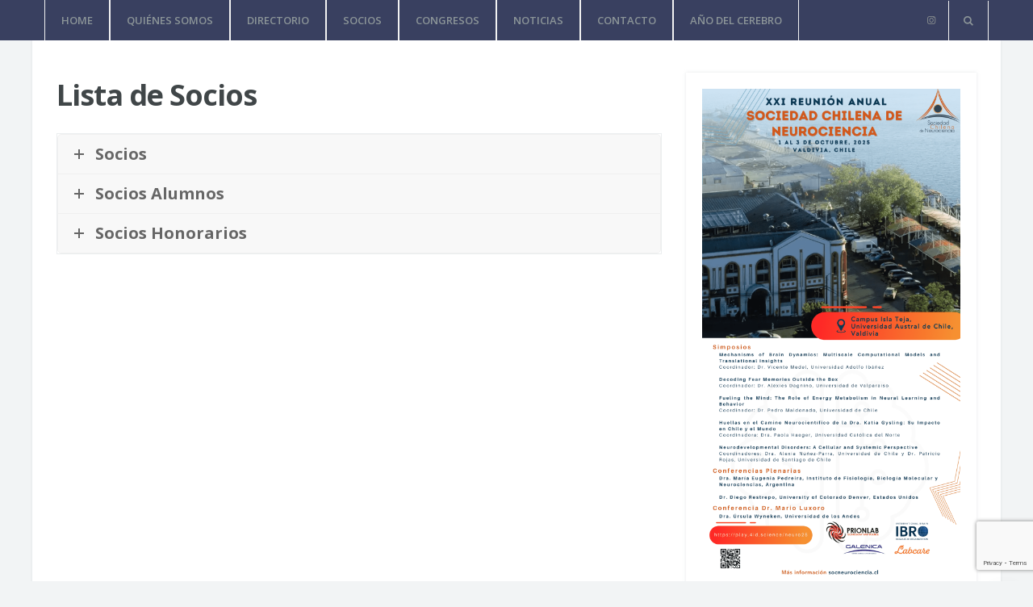

--- FILE ---
content_type: text/html; charset=UTF-8
request_url: https://socneurociencia.cl/socios/
body_size: 93821
content:

<!DOCTYPE html>
<html lang="es-CL" itemscope itemtype="http://schema.org/WebPage">
<head>
	<!-- Global site tag (gtag.js) - Google Analytics -->
	<script async src="https://www.googletagmanager.com/gtag/js?id=UA-68322682-1"></script>
	<script>
	  window.dataLayer = window.dataLayer || [];
	  function gtag(){dataLayer.push(arguments);}
	  gtag('js', new Date());

	  gtag('config', 'UA-68322682-1');
	</script>
	<meta charset="UTF-8">
	<!--[if IE]><meta http-equiv='X-UA-Compatible' content='IE=edge,chrome=1'><![endif]-->
	<meta name="viewport" content="width=device-width, initial-scale=1, shrink-to-fit=no" />
	<link rel="profile" href="http://gmpg.org/xfn/11">
	<title>Lista de Socios &#8211; Sociedad Chilena de Neurociencia – Chilean Society for Neuroscience</title>
<meta name='robots' content='max-image-preview:large' />
<link rel='dns-prefetch' href='//fonts.googleapis.com' />
<link rel="alternate" type="application/rss+xml" title="Sociedad Chilena de Neurociencia – Chilean Society for Neuroscience &raquo; Feed" href="https://socneurociencia.cl/feed/" />
<link rel="alternate" type="application/rss+xml" title="Sociedad Chilena de Neurociencia – Chilean Society for Neuroscience &raquo; Feed de comentarios" href="https://socneurociencia.cl/comments/feed/" />
<script type="text/javascript">
/* <![CDATA[ */
window._wpemojiSettings = {"baseUrl":"https:\/\/s.w.org\/images\/core\/emoji\/15.0.3\/72x72\/","ext":".png","svgUrl":"https:\/\/s.w.org\/images\/core\/emoji\/15.0.3\/svg\/","svgExt":".svg","source":{"concatemoji":"https:\/\/socneurociencia.cl\/wp-includes\/js\/wp-emoji-release.min.js?ver=6.5.7"}};
/*! This file is auto-generated */
!function(i,n){var o,s,e;function c(e){try{var t={supportTests:e,timestamp:(new Date).valueOf()};sessionStorage.setItem(o,JSON.stringify(t))}catch(e){}}function p(e,t,n){e.clearRect(0,0,e.canvas.width,e.canvas.height),e.fillText(t,0,0);var t=new Uint32Array(e.getImageData(0,0,e.canvas.width,e.canvas.height).data),r=(e.clearRect(0,0,e.canvas.width,e.canvas.height),e.fillText(n,0,0),new Uint32Array(e.getImageData(0,0,e.canvas.width,e.canvas.height).data));return t.every(function(e,t){return e===r[t]})}function u(e,t,n){switch(t){case"flag":return n(e,"\ud83c\udff3\ufe0f\u200d\u26a7\ufe0f","\ud83c\udff3\ufe0f\u200b\u26a7\ufe0f")?!1:!n(e,"\ud83c\uddfa\ud83c\uddf3","\ud83c\uddfa\u200b\ud83c\uddf3")&&!n(e,"\ud83c\udff4\udb40\udc67\udb40\udc62\udb40\udc65\udb40\udc6e\udb40\udc67\udb40\udc7f","\ud83c\udff4\u200b\udb40\udc67\u200b\udb40\udc62\u200b\udb40\udc65\u200b\udb40\udc6e\u200b\udb40\udc67\u200b\udb40\udc7f");case"emoji":return!n(e,"\ud83d\udc26\u200d\u2b1b","\ud83d\udc26\u200b\u2b1b")}return!1}function f(e,t,n){var r="undefined"!=typeof WorkerGlobalScope&&self instanceof WorkerGlobalScope?new OffscreenCanvas(300,150):i.createElement("canvas"),a=r.getContext("2d",{willReadFrequently:!0}),o=(a.textBaseline="top",a.font="600 32px Arial",{});return e.forEach(function(e){o[e]=t(a,e,n)}),o}function t(e){var t=i.createElement("script");t.src=e,t.defer=!0,i.head.appendChild(t)}"undefined"!=typeof Promise&&(o="wpEmojiSettingsSupports",s=["flag","emoji"],n.supports={everything:!0,everythingExceptFlag:!0},e=new Promise(function(e){i.addEventListener("DOMContentLoaded",e,{once:!0})}),new Promise(function(t){var n=function(){try{var e=JSON.parse(sessionStorage.getItem(o));if("object"==typeof e&&"number"==typeof e.timestamp&&(new Date).valueOf()<e.timestamp+604800&&"object"==typeof e.supportTests)return e.supportTests}catch(e){}return null}();if(!n){if("undefined"!=typeof Worker&&"undefined"!=typeof OffscreenCanvas&&"undefined"!=typeof URL&&URL.createObjectURL&&"undefined"!=typeof Blob)try{var e="postMessage("+f.toString()+"("+[JSON.stringify(s),u.toString(),p.toString()].join(",")+"));",r=new Blob([e],{type:"text/javascript"}),a=new Worker(URL.createObjectURL(r),{name:"wpTestEmojiSupports"});return void(a.onmessage=function(e){c(n=e.data),a.terminate(),t(n)})}catch(e){}c(n=f(s,u,p))}t(n)}).then(function(e){for(var t in e)n.supports[t]=e[t],n.supports.everything=n.supports.everything&&n.supports[t],"flag"!==t&&(n.supports.everythingExceptFlag=n.supports.everythingExceptFlag&&n.supports[t]);n.supports.everythingExceptFlag=n.supports.everythingExceptFlag&&!n.supports.flag,n.DOMReady=!1,n.readyCallback=function(){n.DOMReady=!0}}).then(function(){return e}).then(function(){var e;n.supports.everything||(n.readyCallback(),(e=n.source||{}).concatemoji?t(e.concatemoji):e.wpemoji&&e.twemoji&&(t(e.twemoji),t(e.wpemoji)))}))}((window,document),window._wpemojiSettings);
/* ]]> */
</script>
<style id='wp-emoji-styles-inline-css' type='text/css'>

	img.wp-smiley, img.emoji {
		display: inline !important;
		border: none !important;
		box-shadow: none !important;
		height: 1em !important;
		width: 1em !important;
		margin: 0 0.07em !important;
		vertical-align: -0.1em !important;
		background: none !important;
		padding: 0 !important;
	}
</style>
<link rel='stylesheet' id='wp-block-library-css' href='https://socneurociencia.cl/wp-includes/css/dist/block-library/style.min.css?ver=6.5.7' type='text/css' media='all' />
<style id='presto-player-popup-trigger-style-inline-css' type='text/css'>
:where(.wp-block-presto-player-popup-trigger) {
  /* reduce specificity */
  display: grid;
  gap: 1rem;
  cursor: pointer;
}

/* Play icon overlay for popup image trigger variation */
:where(.presto-popup-image-trigger) {
  position: relative;
  cursor: pointer;
}

:where(.presto-popup-image-trigger)::before {
  content: "";
  position: absolute;
  top: 50%;
  left: 50%;
  transform: translate(-50%, -50%);
  width: 48px;
  height: 48px;
  background-image: url("/wp-content/plugins/presto-player/src/admin/blocks/blocks/popup-trigger/../../../../../img/play-button.svg");
  background-size: contain;
  background-repeat: no-repeat;
  background-position: center;
  z-index: 10;
  pointer-events: none;
}

:where(.presto-popup-image-trigger img) {
  display: block;
  width: 100%;
  height: auto;
  filter: brightness(0.5);
}
</style>
<style id='presto-player-popup-media-style-inline-css' type='text/css'>
.wp-block-presto-player-popup.is-selected .wp-block-presto-player-popup-media {
  display: initial;
}

.wp-block-presto-player-popup.has-child-selected .wp-block-presto-player-popup-media {
  display: initial;
}

.presto-popup__overlay {
  position: fixed;
  top: 0;
  left: 0;
  z-index: 100000;
  overflow: hidden;
  width: 100%;
  height: 100vh;
  box-sizing: border-box;
  padding: 0 5%;
  visibility: hidden;
  opacity: 0;
  display: flex;
  align-items: center;
  justify-content: center;
  transition:
    opacity 0.2s ease,
    visibility 0.2s ease;

  --presto-popup-media-width: 1280px;
  --presto-popup-background-color: rgba(0, 0, 0, 0.917);
}

.presto-popup--active {
  visibility: visible;
  opacity: 1;
}

.presto-popup--active .presto-popup__content {
  transform: scale(1);
}

.presto-popup__content {
  position: relative;
  z-index: 9999999999;
  width: 100%;
  max-width: var(--presto-popup-media-width);
  transform: scale(0.9);
  transition: transform 0.2s ease;
}

.presto-popup__close-button {
  position: absolute;
  top: calc(env(safe-area-inset-top) + 16px);
  right: calc(env(safe-area-inset-right) + 16px);
  padding: 0;
  cursor: pointer;
  z-index: 5000000;
  min-width: 24px;
  min-height: 24px;
  width: 24px;
  height: 24px;
  display: flex;
  align-items: center;
  justify-content: center;
  border: none;
  background: none;
  box-shadow: none;
  transition: opacity 0.2s ease;
}

.presto-popup__close-button:hover,
.presto-popup__close-button:focus {
  opacity: 0.8;
  background: none;
  border: none;
}

.presto-popup__close-button:not(:hover):not(:active):not(.has-background) {
  background: none;
  border: none;
}

.presto-popup__close-button svg {
  width: 24px;
  height: 24px;
  fill: white;
}

.presto-popup__scrim {
  width: 100%;
  height: 100%;
  position: absolute;
  z-index: 2000000;
  background-color: var(--presto-popup-background-color, rgb(255, 255, 255));
}

.presto-popup__speak {
  position: absolute;
  width: 1px;
  height: 1px;
  padding: 0;
  margin: -1px;
  overflow: hidden;
  clip: rect(0, 0, 0, 0);
  white-space: nowrap;
  border: 0;
}
</style>
<style id='classic-theme-styles-inline-css' type='text/css'>
/*! This file is auto-generated */
.wp-block-button__link{color:#fff;background-color:#32373c;border-radius:9999px;box-shadow:none;text-decoration:none;padding:calc(.667em + 2px) calc(1.333em + 2px);font-size:1.125em}.wp-block-file__button{background:#32373c;color:#fff;text-decoration:none}
</style>
<style id='global-styles-inline-css' type='text/css'>
body{--wp--preset--color--black: #000000;--wp--preset--color--cyan-bluish-gray: #abb8c3;--wp--preset--color--white: #ffffff;--wp--preset--color--pale-pink: #f78da7;--wp--preset--color--vivid-red: #cf2e2e;--wp--preset--color--luminous-vivid-orange: #ff6900;--wp--preset--color--luminous-vivid-amber: #fcb900;--wp--preset--color--light-green-cyan: #7bdcb5;--wp--preset--color--vivid-green-cyan: #00d084;--wp--preset--color--pale-cyan-blue: #8ed1fc;--wp--preset--color--vivid-cyan-blue: #0693e3;--wp--preset--color--vivid-purple: #9b51e0;--wp--preset--gradient--vivid-cyan-blue-to-vivid-purple: linear-gradient(135deg,rgba(6,147,227,1) 0%,rgb(155,81,224) 100%);--wp--preset--gradient--light-green-cyan-to-vivid-green-cyan: linear-gradient(135deg,rgb(122,220,180) 0%,rgb(0,208,130) 100%);--wp--preset--gradient--luminous-vivid-amber-to-luminous-vivid-orange: linear-gradient(135deg,rgba(252,185,0,1) 0%,rgba(255,105,0,1) 100%);--wp--preset--gradient--luminous-vivid-orange-to-vivid-red: linear-gradient(135deg,rgba(255,105,0,1) 0%,rgb(207,46,46) 100%);--wp--preset--gradient--very-light-gray-to-cyan-bluish-gray: linear-gradient(135deg,rgb(238,238,238) 0%,rgb(169,184,195) 100%);--wp--preset--gradient--cool-to-warm-spectrum: linear-gradient(135deg,rgb(74,234,220) 0%,rgb(151,120,209) 20%,rgb(207,42,186) 40%,rgb(238,44,130) 60%,rgb(251,105,98) 80%,rgb(254,248,76) 100%);--wp--preset--gradient--blush-light-purple: linear-gradient(135deg,rgb(255,206,236) 0%,rgb(152,150,240) 100%);--wp--preset--gradient--blush-bordeaux: linear-gradient(135deg,rgb(254,205,165) 0%,rgb(254,45,45) 50%,rgb(107,0,62) 100%);--wp--preset--gradient--luminous-dusk: linear-gradient(135deg,rgb(255,203,112) 0%,rgb(199,81,192) 50%,rgb(65,88,208) 100%);--wp--preset--gradient--pale-ocean: linear-gradient(135deg,rgb(255,245,203) 0%,rgb(182,227,212) 50%,rgb(51,167,181) 100%);--wp--preset--gradient--electric-grass: linear-gradient(135deg,rgb(202,248,128) 0%,rgb(113,206,126) 100%);--wp--preset--gradient--midnight: linear-gradient(135deg,rgb(2,3,129) 0%,rgb(40,116,252) 100%);--wp--preset--font-size--small: 13px;--wp--preset--font-size--medium: 20px;--wp--preset--font-size--large: 36px;--wp--preset--font-size--x-large: 42px;--wp--preset--spacing--20: 0.44rem;--wp--preset--spacing--30: 0.67rem;--wp--preset--spacing--40: 1rem;--wp--preset--spacing--50: 1.5rem;--wp--preset--spacing--60: 2.25rem;--wp--preset--spacing--70: 3.38rem;--wp--preset--spacing--80: 5.06rem;--wp--preset--shadow--natural: 6px 6px 9px rgba(0, 0, 0, 0.2);--wp--preset--shadow--deep: 12px 12px 50px rgba(0, 0, 0, 0.4);--wp--preset--shadow--sharp: 6px 6px 0px rgba(0, 0, 0, 0.2);--wp--preset--shadow--outlined: 6px 6px 0px -3px rgba(255, 255, 255, 1), 6px 6px rgba(0, 0, 0, 1);--wp--preset--shadow--crisp: 6px 6px 0px rgba(0, 0, 0, 1);}:where(body .is-layout-flow)  > :first-child:first-child{margin-block-start: 0;}:where(body .is-layout-flow)  > :last-child:last-child{margin-block-end: 0;}:where(body .is-layout-flow)  > *{margin-block-start: 24px;margin-block-end: 0;}:where(body .is-layout-constrained)  > :first-child:first-child{margin-block-start: 0;}:where(body .is-layout-constrained)  > :last-child:last-child{margin-block-end: 0;}:where(body .is-layout-constrained)  > *{margin-block-start: 24px;margin-block-end: 0;}:where(body .is-layout-flex) {gap: 24px;}:where(body .is-layout-grid) {gap: 24px;}body .is-layout-flex{display: flex;}body .is-layout-flex{flex-wrap: wrap;align-items: center;}body .is-layout-flex > *{margin: 0;}body .is-layout-grid{display: grid;}body .is-layout-grid > *{margin: 0;}.has-black-color{color: var(--wp--preset--color--black) !important;}.has-cyan-bluish-gray-color{color: var(--wp--preset--color--cyan-bluish-gray) !important;}.has-white-color{color: var(--wp--preset--color--white) !important;}.has-pale-pink-color{color: var(--wp--preset--color--pale-pink) !important;}.has-vivid-red-color{color: var(--wp--preset--color--vivid-red) !important;}.has-luminous-vivid-orange-color{color: var(--wp--preset--color--luminous-vivid-orange) !important;}.has-luminous-vivid-amber-color{color: var(--wp--preset--color--luminous-vivid-amber) !important;}.has-light-green-cyan-color{color: var(--wp--preset--color--light-green-cyan) !important;}.has-vivid-green-cyan-color{color: var(--wp--preset--color--vivid-green-cyan) !important;}.has-pale-cyan-blue-color{color: var(--wp--preset--color--pale-cyan-blue) !important;}.has-vivid-cyan-blue-color{color: var(--wp--preset--color--vivid-cyan-blue) !important;}.has-vivid-purple-color{color: var(--wp--preset--color--vivid-purple) !important;}.has-black-background-color{background-color: var(--wp--preset--color--black) !important;}.has-cyan-bluish-gray-background-color{background-color: var(--wp--preset--color--cyan-bluish-gray) !important;}.has-white-background-color{background-color: var(--wp--preset--color--white) !important;}.has-pale-pink-background-color{background-color: var(--wp--preset--color--pale-pink) !important;}.has-vivid-red-background-color{background-color: var(--wp--preset--color--vivid-red) !important;}.has-luminous-vivid-orange-background-color{background-color: var(--wp--preset--color--luminous-vivid-orange) !important;}.has-luminous-vivid-amber-background-color{background-color: var(--wp--preset--color--luminous-vivid-amber) !important;}.has-light-green-cyan-background-color{background-color: var(--wp--preset--color--light-green-cyan) !important;}.has-vivid-green-cyan-background-color{background-color: var(--wp--preset--color--vivid-green-cyan) !important;}.has-pale-cyan-blue-background-color{background-color: var(--wp--preset--color--pale-cyan-blue) !important;}.has-vivid-cyan-blue-background-color{background-color: var(--wp--preset--color--vivid-cyan-blue) !important;}.has-vivid-purple-background-color{background-color: var(--wp--preset--color--vivid-purple) !important;}.has-black-border-color{border-color: var(--wp--preset--color--black) !important;}.has-cyan-bluish-gray-border-color{border-color: var(--wp--preset--color--cyan-bluish-gray) !important;}.has-white-border-color{border-color: var(--wp--preset--color--white) !important;}.has-pale-pink-border-color{border-color: var(--wp--preset--color--pale-pink) !important;}.has-vivid-red-border-color{border-color: var(--wp--preset--color--vivid-red) !important;}.has-luminous-vivid-orange-border-color{border-color: var(--wp--preset--color--luminous-vivid-orange) !important;}.has-luminous-vivid-amber-border-color{border-color: var(--wp--preset--color--luminous-vivid-amber) !important;}.has-light-green-cyan-border-color{border-color: var(--wp--preset--color--light-green-cyan) !important;}.has-vivid-green-cyan-border-color{border-color: var(--wp--preset--color--vivid-green-cyan) !important;}.has-pale-cyan-blue-border-color{border-color: var(--wp--preset--color--pale-cyan-blue) !important;}.has-vivid-cyan-blue-border-color{border-color: var(--wp--preset--color--vivid-cyan-blue) !important;}.has-vivid-purple-border-color{border-color: var(--wp--preset--color--vivid-purple) !important;}.has-vivid-cyan-blue-to-vivid-purple-gradient-background{background: var(--wp--preset--gradient--vivid-cyan-blue-to-vivid-purple) !important;}.has-light-green-cyan-to-vivid-green-cyan-gradient-background{background: var(--wp--preset--gradient--light-green-cyan-to-vivid-green-cyan) !important;}.has-luminous-vivid-amber-to-luminous-vivid-orange-gradient-background{background: var(--wp--preset--gradient--luminous-vivid-amber-to-luminous-vivid-orange) !important;}.has-luminous-vivid-orange-to-vivid-red-gradient-background{background: var(--wp--preset--gradient--luminous-vivid-orange-to-vivid-red) !important;}.has-very-light-gray-to-cyan-bluish-gray-gradient-background{background: var(--wp--preset--gradient--very-light-gray-to-cyan-bluish-gray) !important;}.has-cool-to-warm-spectrum-gradient-background{background: var(--wp--preset--gradient--cool-to-warm-spectrum) !important;}.has-blush-light-purple-gradient-background{background: var(--wp--preset--gradient--blush-light-purple) !important;}.has-blush-bordeaux-gradient-background{background: var(--wp--preset--gradient--blush-bordeaux) !important;}.has-luminous-dusk-gradient-background{background: var(--wp--preset--gradient--luminous-dusk) !important;}.has-pale-ocean-gradient-background{background: var(--wp--preset--gradient--pale-ocean) !important;}.has-electric-grass-gradient-background{background: var(--wp--preset--gradient--electric-grass) !important;}.has-midnight-gradient-background{background: var(--wp--preset--gradient--midnight) !important;}.has-small-font-size{font-size: var(--wp--preset--font-size--small) !important;}.has-medium-font-size{font-size: var(--wp--preset--font-size--medium) !important;}.has-large-font-size{font-size: var(--wp--preset--font-size--large) !important;}.has-x-large-font-size{font-size: var(--wp--preset--font-size--x-large) !important;}
.wp-block-navigation a:where(:not(.wp-element-button)){color: inherit;}
.wp-block-pullquote{font-size: 1.5em;line-height: 1.6;}
</style>
<link rel='stylesheet' id='contact-form-7-css' href='https://socneurociencia.cl/wp-content/plugins/contact-form-7/includes/css/styles.css?ver=5.9.3' type='text/css' media='all' />
<link rel='stylesheet' id='balder-fonts-css' href='https://fonts.googleapis.com/css?family=Open+Sans%3A400%2C600%2C700&#038;subset=latin%2Clatin-ext' type='text/css' media='all' />
<link rel='stylesheet' id='bootstrap-css' href='https://socneurociencia.cl/wp-content/themes/balder/assets/css/bootstrap.min.css?ver=1537995784' type='text/css' media='all' />
<link rel='stylesheet' id='balder-font-icons-css' href='https://socneurociencia.cl/wp-content/themes/balder/assets/css/font-icons.css?ver=1537995785' type='text/css' media='all' />
<link rel='stylesheet' id='balder-style-css' href='https://socneurociencia.cl/wp-content/themes/balder/style.css?ver=6.5.7' type='text/css' media='all' />
<link rel='stylesheet' id='js_composer_front-css' href='https://socneurociencia.cl/wp-content/plugins/js_composer/assets/css/js_composer.min.css?ver=7.6' type='text/css' media='all' />
<link rel='stylesheet' id='cf7cf-style-css' href='https://socneurociencia.cl/wp-content/plugins/cf7-conditional-fields/style.css?ver=2.6' type='text/css' media='all' />
<script type="text/javascript" src="https://socneurociencia.cl/wp-includes/js/jquery/jquery.min.js?ver=3.7.1" id="jquery-core-js"></script>
<script type="text/javascript" src="https://socneurociencia.cl/wp-includes/js/jquery/jquery-migrate.min.js?ver=3.4.1" id="jquery-migrate-js"></script>
<script></script><link rel="https://api.w.org/" href="https://socneurociencia.cl/wp-json/" /><link rel="alternate" type="application/json" href="https://socneurociencia.cl/wp-json/wp/v2/pages/3250" /><link rel="EditURI" type="application/rsd+xml" title="RSD" href="https://socneurociencia.cl/xmlrpc.php?rsd" />
<meta name="generator" content="WordPress 6.5.7" />
<link rel="canonical" href="https://socneurociencia.cl/socios/" />
<link rel='shortlink' href='https://socneurociencia.cl/?p=3250' />
<link rel="alternate" type="application/json+oembed" href="https://socneurociencia.cl/wp-json/oembed/1.0/embed?url=https%3A%2F%2Fsocneurociencia.cl%2Fsocios%2F" />
<link rel="alternate" type="text/xml+oembed" href="https://socneurociencia.cl/wp-json/oembed/1.0/embed?url=https%3A%2F%2Fsocneurociencia.cl%2Fsocios%2F&#038;format=xml" />
<meta name="generator" content="Powered by WPBakery Page Builder - drag and drop page builder for WordPress."/>
<link rel="icon" href="https://socneurociencia.cl/wp-content/uploads/2018/08/favicon.png" sizes="32x32" />
<link rel="icon" href="https://socneurociencia.cl/wp-content/uploads/2018/08/favicon.png" sizes="192x192" />
<link rel="apple-touch-icon" href="https://socneurociencia.cl/wp-content/uploads/2018/08/favicon.png" />
<meta name="msapplication-TileImage" content="https://socneurociencia.cl/wp-content/uploads/2018/08/favicon.png" />
		<style type="text/css" id="wp-custom-css">
			.header {
	background-image: url(https://socneurociencia.cl/wp-content/uploads/2018/08/header-v2.jpg);
    background-repeat: no-repeat;
    background-size: cover;
}

#members-radio input[type="radio"] {
	display: block !important;
}

.nav__holder {
    background-color: #394060;
}

.primary-menu .current-menu-parent>a, .primary-menu .current-menu-item>a, .floating-menu .current-menu-parent>a, .floating-menu .current-menu-item>a {
    background: transparent;
}

.nav__menu>li>a {
    border-left: .5px solid #f2f2f2;
    border-right: .5px solid #f2f2f2;
}

.post-list-small__entry-title a {
    color: #fff;
}

.widget-post-list .row {
    margin-top: 2.3rem;
	  border: 1px solid #999;
    padding: .5rem;
}

.footer__widgets .widget-post-list .row {
	  border: 0;
}

.nav__search-trigger {
    border-left: 1px solid #f2f2f2;
    border-right: 1px solid #f2f2f2;
}

.footer--dark {
    background-color: #202738;
}

.footer__bottom {
    background-color: #202738;
}

.footer--dark .widget_nav_menu li {
    border-color: #333;
}

.widget-footer li {
    border-bottom: 1px solid #333;
}

#mc4wp-form-2 .mc4wp-form-fields input[type=submit] {
    background-color: #D05A29;
    border-color: transparent;
	  border-radius: 4px;
		padding-left: 2.5rem;
		padding-right: 2.5rem;
    color: #fff;
    font-weight: 700;
}

#mc4wp-form-1 .mc4wp-form-fields input[type=submit] {
    background-color: #D05A29;
    border-color: transparent;
	  border-radius: 4px;
		padding-left: 2.5rem;
		padding-right: 2.5rem;
    color: #fff;
    font-weight: 700;
}

#mc4wp-form-1 .mc4wp-form-fields input[type=email] {
    border-radius: 4px;
}

#mc4wp-form-2 .mc4wp-form-fields input[type=email] {
    background-color: #394059;
    border-color: transparent;
    border-radius: 4px;
}

#mc4wp-form-2 .mc4wp-form-fields input::placeholder {
	color: #fff !important;
	font-weight: 500;
}

.logo--mobile .logo__img {
	height: 40px;
}

.footer--dark .post-list-small__item {
    border-color: #5d5d5d;
}

.wpb_single_image img {
	transition: all .4s ease-in-out;
}

.wpb_single_image img:hover {
	transform: scale(1.03);
}

@media screen and (max-width:1291px) {
	.header {display: none;}
}

#author-box-1 {
	display: none;
}

@media only screen and (min-width: 992px) {
	.nav__dropdown-menu, .nav__dropdown-submenu>.nav__dropdown-menu {min-width: 240px;}
}

.has-text-align-right {
	text-align: justify!important;
}

.required-highlight {
  border: 2px solid #e74c3c !important;
  background: #fdecea !important;
}
		</style>
		<noscript><style> .wpb_animate_when_almost_visible { opacity: 1; }</style></noscript></head>

<body class="page-template-default page page-id-3250 wp-custom-logo bg-light wpb-js-composer js-comp-ver-7.6 vc_responsive">

			<!-- Preloader -->
		<div class="loader-mask">
			<div class="loader">
				<div></div>
			</div>
		</div>
		<!-- Bg Overlay -->
		<div class="content-overlay"></div>
		
			<!-- Sidenav (mobile overlay) -->
		<header class="sidenav" id="sidenav">
	
			<!-- close -->
			<div class="sidenav__close">
				<button class="sidenav__close-button" id="sidenav__close-button" aria-label="close sidenav">
					<i class="ui-close sidenav__close-icon"></i>
				</button>
			</div>
			<nav class="sidenav__menu-container"><ul id="menu-menu-oficial" class="sidenav__menu primary-menu"><li itemscope="itemscope" itemtype="https://www.schema.org/SiteNavigationElement" id="menu-item-3260" class="menu-item menu-item-type-custom menu-item-object-custom menu-item-home menu-item-3260"><a class="sidenav__menu-link sidenav__menu-link-category" title="HOME" href="https://socneurociencia.cl">HOME</a></li>
<li itemscope="itemscope" itemtype="https://www.schema.org/SiteNavigationElement" id="menu-item-3261" class="menu-item menu-item-type-post_type menu-item-object-page menu-item-has-children menu-item-3261 nav__dropdown dropdown"><a class="dropdown-toggle sidenav__menu-link" title="QUIÉNES SOMOS" data-toggle="dropdown" aria-haspopup="true" href="https://socneurociencia.cl/quienes-somos/">QUIÉNES SOMOS </a><button class="sidenav__menu-toggle" aria-haspopup="true">
					<i class="ui-arrow-down"></i>
				</button>
<ul role="menu" class=" dropdown-menu sidenav__menu-dropdown" >
	<li itemscope="itemscope" itemtype="https://www.schema.org/SiteNavigationElement" id="menu-item-4534" class="menu-item menu-item-type-post_type menu-item-object-page menu-item-4534"><a class="sidenav__menu-link sidenav__menu-link-category" title="PREMIO A LA TRAYECTORIA EN NEUROCIENCIA" href="https://socneurociencia.cl/premio-a-la-trayectoria-en-neurociencia/">PREMIO A LA TRAYECTORIA<br> EN NEUROCIENCIA</a></li>
</ul>
</li>
<li itemscope="itemscope" itemtype="https://www.schema.org/SiteNavigationElement" id="menu-item-3262" class="menu-item menu-item-type-post_type menu-item-object-page menu-item-3262"><a class="sidenav__menu-link sidenav__menu-link-category" title="DIRECTORIO" href="https://socneurociencia.cl/directorio/">DIRECTORIO</a></li>
<li itemscope="itemscope" itemtype="https://www.schema.org/SiteNavigationElement" id="menu-item-3370" class="menu-item menu-item-type-custom menu-item-object-custom current-menu-ancestor current-menu-parent menu-item-has-children menu-item-3370 nav__dropdown dropdown"><a class="dropdown-toggle sidenav__menu-link" title="SOCIOS" data-toggle="dropdown" aria-haspopup="true" href="#">SOCIOS </a><button class="sidenav__menu-toggle" aria-haspopup="true">
					<i class="ui-arrow-down"></i>
				</button>
<ul role="menu" class=" dropdown-menu sidenav__menu-dropdown" >
	<li itemscope="itemscope" itemtype="https://www.schema.org/SiteNavigationElement" id="menu-item-3326" class="menu-item menu-item-type-post_type menu-item-object-page menu-item-3326"><a class="sidenav__menu-link sidenav__menu-link-category" title="ASOCIARSE" href="https://socneurociencia.cl/asociarse/">ASOCIARSE</a></li>
	<li itemscope="itemscope" itemtype="https://www.schema.org/SiteNavigationElement" id="menu-item-3327" class="menu-item menu-item-type-post_type menu-item-object-page menu-item-3327"><a class="sidenav__menu-link sidenav__menu-link-category" title="ACCESO MEMBERSHIPS" href="https://socneurociencia.cl/acceso-memberships/">ACCESO MEMBERSHIPS</a></li>
	<li itemscope="itemscope" itemtype="https://www.schema.org/SiteNavigationElement" id="menu-item-4241" class="menu-item menu-item-type-post_type menu-item-object-page current-menu-item page_item page-item-3250 current_page_item menu-item-4241 active"><a class="sidenav__menu-link sidenav__menu-link-category" title="LISTA DE SOCIOS" href="https://socneurociencia.cl/socios/">LISTA DE SOCIOS</a></li>
</ul>
</li>
<li itemscope="itemscope" itemtype="https://www.schema.org/SiteNavigationElement" id="menu-item-3368" class="menu-item menu-item-type-custom menu-item-object-custom menu-item-has-children menu-item-3368 nav__dropdown dropdown"><a class="dropdown-toggle sidenav__menu-link" title="CONGRESOS" data-toggle="dropdown" aria-haspopup="true" href="#">CONGRESOS </a><button class="sidenav__menu-toggle" aria-haspopup="true">
					<i class="ui-arrow-down"></i>
				</button>
<ul role="menu" class=" dropdown-menu sidenav__menu-dropdown" >
	<li itemscope="itemscope" itemtype="https://www.schema.org/SiteNavigationElement" id="menu-item-6124" class="menu-item menu-item-type-post_type menu-item-object-page menu-item-6124"><a class="sidenav__menu-link sidenav__menu-link-category" title="Congreso 2025" href="https://socneurociencia.cl/congreso-2025/">Congreso 2025</a></li>
	<li itemscope="itemscope" itemtype="https://www.schema.org/SiteNavigationElement" id="menu-item-3394" class="menu-item menu-item-type-taxonomy menu-item-object-category menu-item-has-children menu-item-3394 nav__dropdown dropdown"><a class="sidenav__menu-link sidenav__menu-link-category" title="CONGRESOS ANTERIORES" href="https://socneurociencia.cl/category/congresos-anteriores/">CONGRESOS ANTERIORES</a>
	<ul role="menu" class=" dropdown-menu sidenav__menu-dropdown" >
		<li itemscope="itemscope" itemtype="https://www.schema.org/SiteNavigationElement" id="menu-item-5847" class="menu-item menu-item-type-post_type menu-item-object-page menu-item-5847"><a class="sidenav__menu-link sidenav__menu-link-category" title="CONGRESO 2024" href="https://socneurociencia.cl/congreso-2024/">CONGRESO 2024</a></li>
		<li itemscope="itemscope" itemtype="https://www.schema.org/SiteNavigationElement" id="menu-item-5519" class="menu-item menu-item-type-post_type menu-item-object-post menu-item-5519"><a class="sidenav__menu-link sidenav__menu-link-category" title="Reunión anual 2023" href="https://socneurociencia.cl/congreso-2023/">Reunión anual 2023</a></li>
		<li itemscope="itemscope" itemtype="https://www.schema.org/SiteNavigationElement" id="menu-item-5340" class="menu-item menu-item-type-post_type menu-item-object-page menu-item-5340"><a class="sidenav__menu-link sidenav__menu-link-category" title="REUNIÓN ANUAL 2022" href="https://socneurociencia.cl/reunion-anual-2022/">REUNIÓN ANUAL 2022</a></li>
		<li itemscope="itemscope" itemtype="https://www.schema.org/SiteNavigationElement" id="menu-item-5155" class="menu-item menu-item-type-post_type menu-item-object-page menu-item-5155"><a class="sidenav__menu-link sidenav__menu-link-category" title="CONGRESO 2021 Formato virtual" href="https://socneurociencia.cl/congreso-2021/">CONGRESO 2021 <br>Formato virtual</a></li>
		<li itemscope="itemscope" itemtype="https://www.schema.org/SiteNavigationElement" id="menu-item-4731" class="menu-item menu-item-type-post_type menu-item-object-page menu-item-has-children menu-item-4731 nav__dropdown dropdown"><a class="sidenav__menu-link sidenav__menu-link-category" title="CONGRESO 2020 Formato virtual" href="https://socneurociencia.cl/congreso-2020/">CONGRESO 2020 <br>Formato virtual</a>
		<ul role="menu" class=" dropdown-menu sidenav__menu-dropdown" >
			<li itemscope="itemscope" itemtype="https://www.schema.org/SiteNavigationElement" id="menu-item-4812" class="menu-item menu-item-type-post_type menu-item-object-page menu-item-4812"><a class="sidenav__menu-link sidenav__menu-link-category" title="Instrucciones para Pósters" href="https://socneurociencia.cl/instrucciones-para-posters/">Instrucciones para Pósters</a></li>
			<li itemscope="itemscope" itemtype="https://www.schema.org/SiteNavigationElement" id="menu-item-4747" class="menu-item menu-item-type-post_type menu-item-object-page menu-item-4747"><a class="sidenav__menu-link sidenav__menu-link-category" title="Instrucciones para envío  de resúmenes" href="https://socneurociencia.cl/instrucciones-para-envio-de-resumenes/">Instrucciones para envío <br> de resúmenes</a></li>
		</ul>
</li>
		<li itemscope="itemscope" itemtype="https://www.schema.org/SiteNavigationElement" id="menu-item-4084" class="menu-item menu-item-type-post_type menu-item-object-page menu-item-has-children menu-item-4084 nav__dropdown dropdown"><a class="sidenav__menu-link sidenav__menu-link-category" title="CONGRESO 2019" href="https://socneurociencia.cl/congreso-2019/">CONGRESO 2019</a>
		<ul role="menu" class=" dropdown-menu sidenav__menu-dropdown" >
			<li itemscope="itemscope" itemtype="https://www.schema.org/SiteNavigationElement" id="menu-item-4165" class="menu-item menu-item-type-post_type menu-item-object-page menu-item-4165"><a class="sidenav__menu-link sidenav__menu-link-category" title="SUBMISSION INSTRUCTIONS" href="https://socneurociencia.cl/submission-instructions/">SUBMISSION INSTRUCTIONS</a></li>
		</ul>
</li>
		<li itemscope="itemscope" itemtype="https://www.schema.org/SiteNavigationElement" id="menu-item-3343" class="menu-item menu-item-type-post_type menu-item-object-page menu-item-has-children menu-item-3343 nav__dropdown dropdown"><a class="sidenav__menu-link sidenav__menu-link-category" title="CONGRESO 2018" href="https://socneurociencia.cl/congreso-2018/">CONGRESO 2018</a>
		<ul role="menu" class=" dropdown-menu sidenav__menu-dropdown" >
			<li itemscope="itemscope" itemtype="https://www.schema.org/SiteNavigationElement" id="menu-item-3344" class="menu-item menu-item-type-post_type menu-item-object-page menu-item-3344"><a class="sidenav__menu-link sidenav__menu-link-category" title="INVITACIÓN" href="https://socneurociencia.cl/invitacion/">INVITACIÓN</a></li>
			<li itemscope="itemscope" itemtype="https://www.schema.org/SiteNavigationElement" id="menu-item-3764" class="menu-item menu-item-type-post_type menu-item-object-page menu-item-3764"><a class="sidenav__menu-link sidenav__menu-link-category" title="PROGRAMA" href="https://socneurociencia.cl/programa/">PROGRAMA</a></li>
			<li itemscope="itemscope" itemtype="https://www.schema.org/SiteNavigationElement" id="menu-item-3864" class="menu-item menu-item-type-custom menu-item-object-custom menu-item-3864"><a class="sidenav__menu-link sidenav__menu-link-category" title="LIBRO DE RESÚMENES REUNIÓNANUAL 2018" target="_blank" href="https://socneurociencia.cl/wp-content/uploads/2018/12/Libro-Resumenes-ReuniónConjunta2018-v3.pdf">LIBRO DE RESÚMENES REUNIÓN<br>ANUAL 2018</a></li>
			<li itemscope="itemscope" itemtype="https://www.schema.org/SiteNavigationElement" id="menu-item-3796" class="menu-item menu-item-type-custom menu-item-object-custom menu-item-3796"><a class="sidenav__menu-link sidenav__menu-link-category" title="VER LIBRILLO DEL CONGRESO" target="_blank" href="https://socneurociencia.cl/wp-content/uploads/2018/11/Librillo-SocBiol-2018-v8-1.pdf">VER LIBRILLO DEL CONGRESO</a></li>
			<li itemscope="itemscope" itemtype="https://www.schema.org/SiteNavigationElement" id="menu-item-3345" class="menu-item menu-item-type-post_type menu-item-object-page menu-item-3345"><a class="sidenav__menu-link sidenav__menu-link-category" title="INSCRÍBETE AQUÍ" href="https://socneurociencia.cl/inscribete-aqui/">INSCRÍBETE AQUÍ</a></li>
		</ul>
</li>
	</ul>
</li>
</ul>
</li>
<li itemscope="itemscope" itemtype="https://www.schema.org/SiteNavigationElement" id="menu-item-3265" class="menu-item menu-item-type-post_type menu-item-object-page menu-item-has-children menu-item-3265 nav__dropdown dropdown"><a class="dropdown-toggle sidenav__menu-link" title="NOTICIAS" data-toggle="dropdown" aria-haspopup="true" href="https://socneurociencia.cl/noticias/">NOTICIAS </a><button class="sidenav__menu-toggle" aria-haspopup="true">
					<i class="ui-arrow-down"></i>
				</button>
<ul role="menu" class=" dropdown-menu sidenav__menu-dropdown" >
	<li itemscope="itemscope" itemtype="https://www.schema.org/SiteNavigationElement" id="menu-item-3643" class="menu-item menu-item-type-taxonomy menu-item-object-category menu-item-3643"><a class="sidenav__menu-link sidenav__menu-link-category" title="CURSO SIMPOSIOS CONGRESOS" href="https://socneurociencia.cl/category/cursos-simposios-congresos/">CURSO SIMPOSIOS CONGRESOS</a></li>
	<li itemscope="itemscope" itemtype="https://www.schema.org/SiteNavigationElement" id="menu-item-3641" class="menu-item menu-item-type-taxonomy menu-item-object-category menu-item-3641"><a class="sidenav__menu-link sidenav__menu-link-category" title="BECAS" href="https://socneurociencia.cl/category/oportunidades-laborales-y-becas/">BECAS</a></li>
</ul>
</li>
<li itemscope="itemscope" itemtype="https://www.schema.org/SiteNavigationElement" id="menu-item-3266" class="menu-item menu-item-type-post_type menu-item-object-page menu-item-3266"><a class="sidenav__menu-link sidenav__menu-link-category" title="CONTACTO" href="https://socneurociencia.cl/contacto/">CONTACTO</a></li>
<li itemscope="itemscope" itemtype="https://www.schema.org/SiteNavigationElement" id="menu-item-6300" class="menu-item menu-item-type-post_type menu-item-object-page menu-item-6300"><a class="sidenav__menu-link sidenav__menu-link-category" title="AÑO DEL CEREBRO" href="https://socneurociencia.cl/ano-del-cerebro/">AÑO DEL CEREBRO</a></li>
</ul></nav>	
							<div class="socials sidenav__socials">
					<a class="social social-instagram social--small" href="https://www.instagram.com/socneurochile/" target="_blank" aria-label="instagram"> <i class="ui-instagram"></i></a>				</div>
					</header>
		<!-- end sidenav -->
	
	<main class="main oh" id="main">
		<!-- Navigation -->
		<header class="nav">

		<div class="nav__holder nav--sticky">
			<div class="container relative">
				<div class="flex-parent">
											<!-- Side Menu Button -->
						<button class="nav-icon-toggle" id="nav-icon-toggle" aria-label="Open side menu">
							<span class="nav-icon-toggle__box"><span
								class="nav-icon-toggle__inner"></span>
							</span>
						</button>
										
					<a href="https://socneurociencia.cl/" class="logo logo--mobile d-lg-none"><img class="logo__img" src="https://socneurociencia.cl/wp-content/uploads/2018/08/logo-footer.png" alt="Mobile logo"></a>
					<nav class="flex-child nav__wrap d-none d-lg-block"><ul id="menu-menu-oficial-1" class="nav__menu primary-menu"><li class="menu-item menu-item-type-custom menu-item-object-custom menu-item-home menu-item-3260"><a href="https://socneurociencia.cl">HOME</a></li>
<li class="menu-item menu-item-type-post_type menu-item-object-page menu-item-has-children menu-item-3261 nav__dropdown"><a href="https://socneurociencia.cl/quienes-somos/">QUIÉNES SOMOS</a>
<ul class="nav__dropdown-menu">
	<li class="menu-item menu-item-type-post_type menu-item-object-page menu-item-4534"><a href="https://socneurociencia.cl/premio-a-la-trayectoria-en-neurociencia/">PREMIO A LA TRAYECTORIA<br> EN NEUROCIENCIA</a></li>
</ul>
</li>
<li class="menu-item menu-item-type-post_type menu-item-object-page menu-item-3262"><a href="https://socneurociencia.cl/directorio/">DIRECTORIO</a></li>
<li class="menu-item menu-item-type-custom menu-item-object-custom current-menu-ancestor current-menu-parent menu-item-has-children menu-item-3370 nav__dropdown"><a href="#">SOCIOS</a>
<ul class="nav__dropdown-menu">
	<li class="menu-item menu-item-type-post_type menu-item-object-page menu-item-3326"><a href="https://socneurociencia.cl/asociarse/">ASOCIARSE</a></li>
	<li class="menu-item menu-item-type-post_type menu-item-object-page menu-item-3327"><a href="https://socneurociencia.cl/acceso-memberships/">ACCESO MEMBERSHIPS</a></li>
	<li class="menu-item menu-item-type-post_type menu-item-object-page current-menu-item page_item page-item-3250 current_page_item menu-item-4241"><a href="https://socneurociencia.cl/socios/" aria-current="page">LISTA DE SOCIOS</a></li>
</ul>
</li>
<li class="menu-item menu-item-type-custom menu-item-object-custom menu-item-has-children menu-item-3368 nav__dropdown"><a href="#">CONGRESOS</a>
<ul class="nav__dropdown-menu">
	<li class="menu-item menu-item-type-post_type menu-item-object-page menu-item-6124"><a href="https://socneurociencia.cl/congreso-2025/">Congreso 2025</a></li>
	<li class="menu-item menu-item-type-taxonomy menu-item-object-category menu-item-has-children menu-item-3394 nav__dropdown"><a href="https://socneurociencia.cl/category/congresos-anteriores/">CONGRESOS ANTERIORES</a>
	<ul class="nav__dropdown-menu">
		<li class="menu-item menu-item-type-post_type menu-item-object-page menu-item-5847"><a href="https://socneurociencia.cl/congreso-2024/">CONGRESO 2024</a></li>
		<li class="menu-item menu-item-type-post_type menu-item-object-post menu-item-5519"><a href="https://socneurociencia.cl/congreso-2023/">Reunión anual 2023</a></li>
		<li class="menu-item menu-item-type-post_type menu-item-object-page menu-item-5340"><a href="https://socneurociencia.cl/reunion-anual-2022/">REUNIÓN ANUAL 2022</a></li>
		<li class="menu-item menu-item-type-post_type menu-item-object-page menu-item-5155"><a href="https://socneurociencia.cl/congreso-2021/">CONGRESO 2021 <br>Formato virtual</a></li>
		<li class="menu-item menu-item-type-post_type menu-item-object-page menu-item-has-children menu-item-4731 nav__dropdown"><a href="https://socneurociencia.cl/congreso-2020/">CONGRESO 2020 <br>Formato virtual</a>
		<ul class="nav__dropdown-menu">
			<li class="menu-item menu-item-type-post_type menu-item-object-page menu-item-4812"><a href="https://socneurociencia.cl/instrucciones-para-posters/">Instrucciones para Pósters</a></li>
			<li class="menu-item menu-item-type-post_type menu-item-object-page menu-item-4747"><a href="https://socneurociencia.cl/instrucciones-para-envio-de-resumenes/">Instrucciones para envío <br> de resúmenes</a></li>
		</ul>
</li>
		<li class="menu-item menu-item-type-post_type menu-item-object-page menu-item-has-children menu-item-4084 nav__dropdown"><a href="https://socneurociencia.cl/congreso-2019/">CONGRESO 2019</a>
		<ul class="nav__dropdown-menu">
			<li class="menu-item menu-item-type-post_type menu-item-object-page menu-item-4165"><a href="https://socneurociencia.cl/submission-instructions/">SUBMISSION INSTRUCTIONS</a></li>
		</ul>
</li>
		<li class="menu-item menu-item-type-post_type menu-item-object-page menu-item-has-children menu-item-3343 nav__dropdown"><a href="https://socneurociencia.cl/congreso-2018/">CONGRESO 2018</a>
		<ul class="nav__dropdown-menu">
			<li class="menu-item menu-item-type-post_type menu-item-object-page menu-item-3344"><a href="https://socneurociencia.cl/invitacion/">INVITACIÓN</a></li>
			<li class="menu-item menu-item-type-post_type menu-item-object-page menu-item-3764"><a href="https://socneurociencia.cl/programa/">PROGRAMA</a></li>
			<li class="menu-item menu-item-type-custom menu-item-object-custom menu-item-3864"><a target="_blank" rel="noopener" href="https://socneurociencia.cl/wp-content/uploads/2018/12/Libro-Resumenes-ReuniónConjunta2018-v3.pdf">LIBRO DE RESÚMENES REUNIÓN<br>ANUAL 2018</a></li>
			<li class="menu-item menu-item-type-custom menu-item-object-custom menu-item-3796"><a target="_blank" rel="noopener" href="https://socneurociencia.cl/wp-content/uploads/2018/11/Librillo-SocBiol-2018-v8-1.pdf">VER LIBRILLO DEL CONGRESO</a></li>
			<li class="menu-item menu-item-type-post_type menu-item-object-page menu-item-3345"><a href="https://socneurociencia.cl/inscribete-aqui/">INSCRÍBETE AQUÍ</a></li>
		</ul>
</li>
	</ul>
</li>
</ul>
</li>
<li class="menu-item menu-item-type-post_type menu-item-object-page menu-item-has-children menu-item-3265 nav__dropdown"><a href="https://socneurociencia.cl/noticias/">NOTICIAS</a>
<ul class="nav__dropdown-menu">
	<li class="menu-item menu-item-type-taxonomy menu-item-object-category menu-item-3643"><a href="https://socneurociencia.cl/category/cursos-simposios-congresos/">CURSO SIMPOSIOS CONGRESOS</a></li>
	<li class="menu-item menu-item-type-taxonomy menu-item-object-category menu-item-3641"><a href="https://socneurociencia.cl/category/oportunidades-laborales-y-becas/">BECAS</a></li>
</ul>
</li>
<li class="menu-item menu-item-type-post_type menu-item-object-page menu-item-3266"><a href="https://socneurociencia.cl/contacto/">CONTACTO</a></li>
<li class="menu-item menu-item-type-post_type menu-item-object-page menu-item-6300"><a href="https://socneurociencia.cl/ano-del-cerebro/">AÑO DEL CEREBRO</a></li>
</ul></nav>					
					<!-- Nav Right -->
					<div class="nav__right nav--align-right d-lg-flex">
																					<div class="nav__right-item socials nav__socials d-none d-lg-flex">
									<a class="social social-instagram social--nobase" href="https://www.instagram.com/socneurochile/" target="_blank" aria-label="instagram"> <i class="ui-instagram"></i></a>								</div>
																										<div class="nav__right-item nav__search">
								<a href="#" class="nav__search-trigger" id="nav__search-trigger">
									<i class="ui-search nav__search-trigger-icon"></i>
								</a>
								<div class="nav__search-box" id="nav__search-box">
									<form method="get" class="search-form" action="https://socneurociencia.cl/">
	<input name="s" value="" type="text" placeholder="Busca un artículo" class="search-input">
	<button type="submit" class="search-button btn btn-lg btn-color btn-button">
		<i class="ui-search search-icon"></i>
	</button>
</form>								</div>
							</div>
											</div>
					<!-- end nav right -->

				</div>
				<!-- end flex-parent -->
			</div>
			<!-- end container -->

		</div>
		</header>
		<div class="header">
			<div class="container">
				<div class="flex-parent align-items-center">
											<h2><a href="https://socneurociencia.cl/" class="custom-logo-link logo d-none d-lg-block" rel="home"><img width="123" height="121" src="https://socneurociencia.cl/wp-content/uploads/2018/08/logo.png" class="custom-logo" alt="Sociedad Chilena de Neurociencia – Chilean Society for Neuroscience" decoding="async" /></a></h2>
														</div>
			</div>
		</div>
		<!-- end header -->
<div class="main-container container mb-40" id="main-container">

	<!-- Content -->
	<div class="row">

		<!-- post content -->
		<div class="col-lg-8 blog__content mb-30">
		
			
				<article class="entry post-3250 page type-page status-publish hentry">
	<div class="single-post__entry-header entry__header">
		<h1 class="single-post__entry-title single-page entry-title">Lista de Socios</h1>	</div>
	
		
	<div class="entry__article">
		<div class="row wpb_row row-fluid"><div class="wpb_column vc_column_container col-lg-12"><div class="vc_column-inner"><div class="wpb_wrapper"><div class="vc_tta-container" data-vc-action="collapse"><div class="vc_general vc_tta vc_tta-accordion vc_tta-color-grey vc_tta-style-classic vc_tta-shape-rounded vc_tta-o-shape-group vc_tta-controls-align-default"><div class="vc_tta-panels-container"><div class="vc_tta-panels"><div class="vc_tta-panel" id="1567011619287-93d481b9-4838" data-vc-content=".vc_tta-panel-body"><div class="vc_tta-panel-heading"><h4 class="vc_tta-panel-title vc_tta-controls-icon-position-left"><a href="#1567011619287-93d481b9-4838" data-vc-accordion data-vc-container=".vc_tta-container"><span class="vc_tta-title-text">Socios</span><i class="vc_tta-controls-icon vc_tta-controls-icon-plus"></i></a></h4></div><div class="vc_tta-panel-body">
	<div class="wpb_text_column wpb_content_element" >
		<div class="wpb_wrapper">
			<table border="1" cellspacing="0" cellpadding="0">
<tbody>
<tr>
<td bgcolor="#FF6600"><strong><span style="color: #ffffff;">&nbsp;Nombres</span></strong></td>
<td bgcolor="#FF6600"><strong><span style="color: #ffffff;">Apellidos</span></strong></td>
<td bgcolor="#FF6600"><strong><span style="color: #ffffff;">Categoría</span></strong></td>
</tr>
<tr>
<td width="148">&nbsp;Francisco Javier</td>
<td width="181">Aboitiz Dominguez</td>
<td width="131">Socio Normal</td>
</tr>
<tr>
<td>&nbsp;Diego</td>
<td>Acuña</td>
<td>Socio Normal</td>
</tr>
<tr>
<td>&nbsp;Enzo</td>
<td>Aguilar</td>
<td>Socio Normal</td>
</tr>
<tr>
<td>&nbsp;Marcelo</td>
<td>Aguilar-Rivera</td>
<td>Socio Normal</td>
</tr>
<tr>
<td>&nbsp;Julio</td>
<td>Alcayaga Urbina</td>
<td>Socio Normal</td>
</tr>
<tr>
<td>Alejandra</td>
<td>Arias</td>
<td>Socio Normal</td>
</tr>
<tr>
<td>&nbsp;Alejandra Beatriz</td>
<td>Alvarez Rojas</td>
<td>Socio Normal</td>
</tr>
<tr>
<td>&nbsp;Estibaliz</td>
<td>Ampuero Llanos</td>
<td>Socio Normal</td>
</tr>
<tr>
<td>&nbsp;DAVID</td>
<td>ANDRADE ANDRADE</td>
<td>Socio Normal</td>
</tr>
<tr>
<td>&nbsp;Maria</td>
<td>ANDRES COKE</td>
<td>Socio Normal</td>
</tr>
<tr>
<td>&nbsp;Alvaro</td>
<td>Ardiles</td>
<td>Socio Normal</td>
</tr>
<tr>
<td>&nbsp;Cristian</td>
<td>Arredondo</td>
<td>Socio Normal</td>
</tr>
<tr>
<td>&nbsp;Maria</td>
<td>Babul Ayub</td>
<td>Socio Normal</td>
</tr>
<tr>
<td>&nbsp;Juan Domingo</td>
<td>Bacigalupo Vicuña</td>
<td>Socio Normal</td>
</tr>
<tr>
<td>&nbsp;Paulo</td>
<td>Barraza</td>
<td>Socio Normal</td>
</tr>
<tr>
<td>&nbsp;Luis Federico</td>
<td>Batiz</td>
<td>Socio Normal</td>
</tr>
<tr>
<td>&nbsp;Sebastian</td>
<td>Beltran Castillo</td>
<td>Socio Normal</td>
</tr>
<tr>
<td>&nbsp;Elias</td>
<td>Blanco</td>
<td>Socio Normal</td>
</tr>
<tr>
<td>&nbsp;FANCISCA</td>
<td>BRONFMAN CACERES</td>
<td>Socio Normal</td>
</tr>
<tr>
<td>&nbsp;Andrea</td>
<td>Calixto</td>
<td>Socio Normal</td>
</tr>
<tr>
<td>&nbsp;Margarita</td>
<td>Calvo Bascuñan</td>
<td>Socio Normal</td>
</tr>
<tr>
<td>&nbsp;Jorge Mauricio</td>
<td>Campusano Astorga</td>
<td>Socio Normal</td>
</tr>
<tr>
<td>&nbsp;Ana María</td>
<td>Cardenas Diaz</td>
<td>Socio Normal</td>
</tr>
<tr>
<td>&nbsp;Maite</td>
<td>Castro Gallastegi</td>
<td>Socio Normal</td>
</tr>
<tr>
<td>&nbsp;Karen</td>
<td>Castillo</td>
<td>Socio Normal</td>
</tr>
<tr>
<td>&nbsp;Pablo</td>
<td>Caviedes Fernandez</td>
<td>Socio Normal</td>
</tr>
<tr>
<td>&nbsp;Christian</td>
<td>Cea del Rio</td>
<td>Socio Normal</td>
</tr>
<tr>
<td>&nbsp;Belkhiria</td>
<td>Chama</td>
<td>Socio Normal</td>
</tr>
<tr>
<td>&nbsp;Andres</td>
<td>Chavez</td>
<td>Socio Normal</td>
</tr>
<tr>
<td>&nbsp;Chiayu</td>
<td>Chiu</td>
<td>Socio Normal</td>
</tr>
<tr>
<td>&nbsp;Rodrigo</td>
<td>Cofre</td>
<td>Socio Normal</td>
</tr>
<tr>
<td>&nbsp;Norton</td>
<td>Contreras</td>
<td>Socio Normal</td>
</tr>
<tr>
<td>&nbsp;Evelyn</td>
<td>Cordero</td>
<td>Socio Normal</td>
</tr>
<tr>
<td>&nbsp;Nicolas</td>
<td>Crossley</td>
<td>Socio Normal</td>
</tr>
<tr>
<td>&nbsp;Alexis Aberto</td>
<td>Dagnino Subiabre</td>
<td>Socio Normal</td>
</tr>
<tr>
<td>&nbsp;RODRIGO</td>
<td>DEL RIO</td>
<td>Socio Normal</td>
</tr>
<tr>
<td>&nbsp;Paul</td>
<td>Delano Reyes</td>
<td>Socio Normal</td>
</tr>
<tr>
<td>&nbsp;Carolina</td>
<td>Delgado</td>
<td>Socio Normal</td>
</tr>
<tr>
<td>&nbsp;RICARDO</td>
<td>DELGADO</td>
<td>Socio Normal</td>
</tr>
<tr>
<td>&nbsp;Christ</td>
<td>Devia</td>
<td>Socio Normal</td>
</tr>
<tr>
<td>&nbsp;CLAUDIA</td>
<td>DURAN ANIOTZ</td>
<td>Socio Normal</td>
</tr>
<tr>
<td>&nbsp;Jose</td>
<td>Egaña</td>
<td>Socio Normal</td>
</tr>
<tr>
<td>&nbsp;Wael</td>
<td>El Deredy</td>
<td>Socio Normal</td>
</tr>
<tr>
<td>&nbsp;Diego</td>
<td>Elgueda</td>
<td>Socio Normal</td>
</tr>
<tr>
<td>&nbsp;Maria José</td>
<td>Escobar</td>
<td>Socio Normal</td>
</tr>
<tr>
<td>&nbsp;Jaime Luciano</td>
<td>Eugenín León</td>
<td>Socio Normal</td>
</tr>
<tr>
<td>&nbsp;GERMAN</td>
<td>FERNANDEZ VILLALOBOS</td>
<td>Socio Normal</td>
</tr>
<tr>
<td>&nbsp;PABLO</td>
<td>FUENTEALBA</td>
<td>Socio Normal</td>
</tr>
<tr>
<td>&nbsp;José</td>
<td>Fuentealba Evans</td>
<td>Socio Normal</td>
</tr>
<tr>
<td>&nbsp;Rómulo</td>
<td>Fuentes Flores</td>
<td>Socio Normal</td>
</tr>
<tr>
<td>&nbsp;Marco</td>
<td>Fuenzalida Núñez</td>
<td>Socio Normal</td>
</tr>
<tr>
<td>&nbsp;Maria Eugenia</td>
<td>Gomez</td>
<td>Socio Normal</td>
</tr>
<tr>
<td>&nbsp;Alejandro</td>
<td>Gonzalez</td>
<td>Socio Normal</td>
</tr>
<tr>
<td>&nbsp;Christian</td>
<td>Gonzalez-Billault</td>
<td>Socio Normal</td>
</tr>
<tr>
<td>&nbsp;Maria</td>
<td>Guerra Martin</td>
<td>Socio Normal</td>
</tr>
<tr>
<td>&nbsp;Katia</td>
<td>Gysling Caselli</td>
<td>Socio Normal</td>
</tr>
<tr>
<td>&nbsp;Paola</td>
<td>Haeger</td>
<td>Socio Normal</td>
</tr>
<tr>
<td>&nbsp;PALOMA</td>
<td>HARCHA SOAZO</td>
<td>Socio Normal</td>
</tr>
<tr>
<td>&nbsp;ANDRE</td>
<td>HELLO HERRERA</td>
<td>Socio Normal</td>
</tr>
<tr>
<td>&nbsp;Alejandro</td>
<td>Hernández Kunstmann</td>
<td>Socio Normal</td>
</tr>
<tr>
<td>&nbsp;María</td>
<td>Hidalgo Tapia</td>
<td>Socio Normal</td>
</tr>
<tr>
<td>&nbsp;Nibaldo</td>
<td>Inestrosa Cantin</td>
<td>Socio Normal</td>
</tr>
<tr>
<td>&nbsp;Macarena</td>
<td>Ipinza</td>
<td>Socio Normal</td>
</tr>
<tr>
<td>&nbsp;Rodrigo</td>
<td>Iturriaga Aguera</td>
<td>Socio Normal</td>
</tr>
<tr>
<td>&nbsp;Ramòn</td>
<td>Latorre</td>
<td>Socio Normal</td>
</tr>
<tr>
<td>&nbsp;Claudio</td>
<td>Laurido</td>
<td>Socio Normal</td>
</tr>
<tr>
<td>&nbsp;Jose Manuel</td>
<td>Lerma Cabrera</td>
<td>Socio Normal</td>
</tr>
<tr>
<td>&nbsp;Boris</td>
<td>Lucero</td>
<td>Socio Normal</td>
</tr>
<tr>
<td>&nbsp;Juan C.</td>
<td>Maass</td>
<td>Socio Normal</td>
</tr>
<tr>
<td>&nbsp;Carlos</td>
<td>Madrid Carlos</td>
<td>Socio Normal</td>
</tr>
<tr>
<td>&nbsp;Rodolfo Leonardo</td>
<td>Madrid Montecinos</td>
<td>Socio Normal</td>
</tr>
<tr>
<td>&nbsp;Pedro</td>
<td>Maldonado</td>
<td>Socio Normal</td>
</tr>
<tr>
<td>&nbsp;Gonzalo</td>
<td>Marín Gamé</td>
<td>Socio Normal</td>
</tr>
<tr>
<td>&nbsp;Trinidad</td>
<td>Mariqueo</td>
<td>Socio Normal</td>
</tr>
<tr>
<td>&nbsp;Maria Paz</td>
<td>Marzolo</td>
<td>Socio Normal</td>
</tr>
<tr>
<td>&nbsp;Timothy</td>
<td>Marzullo</td>
<td>Socio Normal</td>
</tr>
<tr>
<td>&nbsp;RODRIGO</td>
<td>MONTEFUSCO</td>
<td>Socio Normal</td>
</tr>
<tr>
<td>&nbsp;Bernardo Enrique</td>
<td>Morales Muñoz</td>
<td>Socio Normal</td>
</tr>
<tr>
<td>&nbsp;Pablo</td>
<td>Moya Vera</td>
<td>Socio Normal</td>
</tr>
<tr>
<td>&nbsp;Rosana</td>
<td>Muñoz</td>
<td>Socio Normal</td>
</tr>
<tr>
<td>&nbsp;Pablo</td>
<td>Muñoz Carvajal</td>
<td>Socio Normal</td>
</tr>
<tr>
<td>&nbsp;Rosa</td>
<td>Muñoz Nuñez</td>
<td>Socio Normal</td>
</tr>
<tr>
<td>&nbsp;Alan</td>
<td>Neely</td>
<td>Socio Normal</td>
</tr>
<tr>
<td>&nbsp;Sergio</td>
<td>Negron</td>
<td>Socio Normal</td>
</tr>
<tr>
<td>&nbsp;Francisco</td>
<td>Nualart</td>
<td>Socio Normal</td>
</tr>
<tr>
<td>&nbsp;Marco</td>
<td>Nuñez</td>
<td>Socio Normal</td>
</tr>
<tr>
<td>&nbsp;Alexia</td>
<td>Nuñez Parra</td>
<td>Socio Normal</td>
</tr>
<tr>
<td>&nbsp;Adrián Pedro</td>
<td>Ocampo Garcés</td>
<td>Socio Normal</td>
</tr>
<tr>
<td>&nbsp;Patricio</td>
<td>Orio Alvarez</td>
<td>Socio Normal</td>
</tr>
<tr>
<td>&nbsp;Fernando</td>
<td>Ortiz</td>
<td>Socio Normal</td>
</tr>
<tr>
<td>&nbsp;Adrián</td>
<td>Palacios Adrián</td>
<td>Socio Normal</td>
</tr>
<tr>
<td>&nbsp;Nicolás</td>
<td>Palanca</td>
<td>Socio Normal</td>
</tr>
<tr>
<td>&nbsp;Verónica</td>
<td>Palma Alvarado</td>
<td>Socio Normal</td>
</tr>
<tr>
<td>&nbsp;FLORIA</td>
<td>PANCETTI</td>
<td>Socio Normal</td>
</tr>
<tr>
<td>&nbsp;Claudio</td>
<td>Perez</td>
<td>Socio Normal</td>
</tr>
<tr>
<td>&nbsp;Maria</td>
<td>Pertusa</td>
<td>Socio Normal</td>
</tr>
<tr>
<td>&nbsp;Gabriela</td>
<td>Pino</td>
<td>Socio Normal</td>
</tr>
<tr>
<td>&nbsp;Miguel</td>
<td>Reyes Parada</td>
<td>Socio Normal</td>
</tr>
<tr>
<td>&nbsp;Gonzalo</td>
<td>Rivera</td>
<td>Socio Normal</td>
</tr>
<tr>
<td>&nbsp;Luis</td>
<td>Robles Wobbe</td>
<td>Socio Normal</td>
</tr>
<tr>
<td>&nbsp;Patricio</td>
<td>Rojas</td>
<td>Socio Normal</td>
</tr>
<tr>
<td>&nbsp;Carlos</td>
<td>Rozas Salas</td>
<td>Socio Normal</td>
</tr>
<tr>
<td>&nbsp;Sergio</td>
<td>Ruiz</td>
<td>Socio Normal</td>
</tr>
<tr>
<td>&nbsp;Juan Carlos</td>
<td>Saez Carreño</td>
<td>Socio Normal</td>
</tr>
<tr>
<td>&nbsp;Magdalena</td>
<td>Sanhueza Toha</td>
<td>Socio Normal</td>
</tr>
<tr>
<td>&nbsp;Oliver</td>
<td>Schmachtenberg</td>
<td>Socio Normal</td>
</tr>
<tr>
<td>&nbsp;Jimena</td>
<td>Sierralta</td>
<td>Socio Normal</td>
</tr>
<tr>
<td>&nbsp;Jimmy</td>
<td>Stehberg</td>
<td>Socio Normal</td>
</tr>
<tr>
<td>&nbsp;Gonzalo</td>
<td>Terreros</td>
<td>Socio Normal</td>
</tr>
<tr>
<td>&nbsp;Maria</td>
<td>Tevy</td>
<td>Socio Normal</td>
</tr>
<tr>
<td>&nbsp;Fernando</td>
<td>Torrealba Lopez</td>
<td>Socio Normal</td>
</tr>
<tr>
<td>&nbsp;Rodrigo</td>
<td>Torres</td>
<td>Socio Normal</td>
</tr>
<tr>
<td>&nbsp;Jose Luis</td>
<td>Ulloa</td>
<td>Socio Normal</td>
</tr>
<tr>
<td>&nbsp;Mabel</td>
<td>Urrutia</td>
<td>Socio Normal</td>
</tr>
<tr>
<td>&nbsp;Pamela</td>
<td>Urrutia Vargas</td>
<td>Socio Normal</td>
</tr>
<tr>
<td>&nbsp;Elias</td>
<td>Utreras</td>
<td>Socio Normal</td>
</tr>
<tr>
<td>&nbsp;José Luis</td>
<td>Valdés</td>
<td>Socio Normal</td>
</tr>
<tr>
<td>&nbsp;Brigitte</td>
<td>Van Zundert</td>
<td>Socio Normal</td>
</tr>
<tr>
<td>&nbsp;Jorge</td>
<td>Vera</td>
<td>Socio Normal</td>
</tr>
<tr>
<td>&nbsp;Roberto</td>
<td>Vera</td>
<td>Socio Normal</td>
</tr>
<tr>
<td>&nbsp;Cecilia</td>
<td>Vergara</td>
<td>Socio Normal</td>
</tr>
<tr>
<td>&nbsp;Alex</td>
<td>Vielma Zamora</td>
<td>Socio Normal</td>
</tr>
<tr>
<td>&nbsp;Rommy</td>
<td>Von Bernhardi</td>
<td>Socio Normal</td>
</tr>
<tr>
<td>&nbsp;Ursula</td>
<td>Wyneken</td>
<td>Socio Normal</td>
</tr>
<tr>
<td>&nbsp;Yolanda</td>
<td>Zambrano</td>
<td>Socio Normal</td>
</tr>
<tr>
<td>&nbsp;Marc</td>
<td>Zeise</td>
<td>Socio Normal</td>
</tr>
</tbody>
</table>

		</div>
	</div>
</div></div><div class="vc_tta-panel" id="1567011619299-5b57d194-4c20" data-vc-content=".vc_tta-panel-body"><div class="vc_tta-panel-heading"><h4 class="vc_tta-panel-title vc_tta-controls-icon-position-left"><a href="#1567011619299-5b57d194-4c20" data-vc-accordion data-vc-container=".vc_tta-container"><span class="vc_tta-title-text">Socios Alumnos</span><i class="vc_tta-controls-icon vc_tta-controls-icon-plus"></i></a></h4></div><div class="vc_tta-panel-body">
	<div class="wpb_text_column wpb_content_element" >
		<div class="wpb_wrapper">
			<p>&nbsp;</p>
<table border="1" cellspacing="0" cellpadding="0">
<tbody>
<tr>
<td bgcolor="#FF6600"><strong><span style="color: #ffffff;">&nbsp;Nombres</span></strong></td>
<td bgcolor="#FF6600"><strong><span style="color: #ffffff;">Apellidos</span></strong></td>
<td bgcolor="#FF6600"><strong><span style="color: #ffffff;">Categoría</span></strong></td>
</tr>
<tr>
<td width="148">&nbsp;Claudia</td>
<td width="181">Acevedo</td>
<td width="131">Socio Alumno</td>
</tr>
<tr>
<td>Paula</td>
<td>Acevedo</td>
<td>Socio Alumno</td>
</tr>
<tr>
<td>&nbsp;MARIA</td>
<td>ALAMOS</td>
<td>Socio Alumno</td>
</tr>
<tr>
<td width="148">Carlos</td>
<td width="181">Alarcón</td>
<td width="131">Socio Alumno</td>
</tr>
<tr>
<td>Loreto</td>
<td>Albarnez Meneses</td>
<td>Socio Alumno</td>
</tr>
<tr>
<td>Isidora</td>
<td>Almonacid Torres</td>
<td>Socio Alumno</td>
</tr>
<tr>
<td>Anais</td>
<td>Aluicio González</td>
<td>Socio Alumno</td>
</tr>
<tr>
<td>Paula</td>
<td>Amado Hinojoza</td>
<td>Socio Alumno</td>
</tr>
<tr>
<td>Carlos Felipe</td>
<td>Ancatel González</td>
<td>Socio Alumno</td>
</tr>
<tr>
<td>Felipe</td>
<td>Arancibia Toro</td>
<td>Socio Alumno</td>
</tr>
<tr>
<td>&nbsp;Joaquin</td>
<td>Araya</td>
<td>Socio Alumno</td>
</tr>
<tr>
<td>&nbsp;Claudio</td>
<td>Artigas</td>
<td>Socio Alumno</td>
</tr>
<tr>
<td>&nbsp;Daniela</td>
<td>Astudillo</td>
<td>Socio Alumno</td>
</tr>
<tr>
<td>Diego</td>
<td>Becerra</td>
<td>Socio Alumno</td>
</tr>
<tr>
<td>&nbsp;Luis</td>
<td>Boero</td>
<td>Socio Alumno</td>
</tr>
<tr>
<td>&nbsp;Macarena</td>
<td>Bowen</td>
<td>Socio Alumno</td>
</tr>
<tr>
<td>&nbsp;Eduardo</td>
<td>Bravo</td>
<td>Socio Alumno</td>
</tr>
<tr>
<td>&nbsp;Karina</td>
<td>Bravo</td>
<td>Socio Alumno</td>
</tr>
<tr>
<td>&nbsp;GUILIANA</td>
<td>BUCCI MANSILLA</td>
<td>Socio Alumno</td>
</tr>
<tr>
<td>&nbsp;Pablo</td>
<td>Burgos</td>
<td>Socio Alumno</td>
</tr>
<tr>
<td>Bernardo</td>
<td>Burgos</td>
<td>Socio Alumno</td>
</tr>
<tr>
<td>&nbsp;Felipe</td>
<td>Bustamante</td>
<td>Socio Alumno</td>
</tr>
<tr>
<td>Robinson</td>
<td>Carrasco</td>
<td>Socio Alumno</td>
</tr>
<tr>
<td>&nbsp;Willy</td>
<td>Carrasquel</td>
<td>Socio Alumno</td>
</tr>
<tr>
<td>&nbsp;Alfredo</td>
<td>Carrera</td>
<td>Socio Alumno</td>
</tr>
<tr>
<td>&nbsp;Claudia</td>
<td>Carvallo</td>
<td>Socio Alumno</td>
</tr>
<tr>
<td>&nbsp;Juan Pablo</td>
<td>Castillo</td>
<td>Socio Alumno</td>
</tr>
<tr>
<td>&nbsp;Lidia</td>
<td>Castillo</td>
<td>Socio Alumno</td>
</tr>
<tr>
<td>&nbsp;Patricio</td>
<td>Castro</td>
<td>Socio Alumno</td>
</tr>
<tr>
<td>&nbsp;Samy</td>
<td>Castro</td>
<td>Socio Alumno</td>
</tr>
<tr>
<td>Ricardo</td>
<td>Céspedes</td>
<td>Socio Alumno</td>
</tr>
<tr>
<td>Lorena</td>
<td>Chacana</td>
<td>Socio Alumno</td>
</tr>
<tr>
<td>&nbsp;Macarena</td>
<td>Churruca Muñoz</td>
<td>Socio Alumno</td>
</tr>
<tr>
<td>&nbsp;Marco</td>
<td>Contreras</td>
<td>Socio Alumno</td>
</tr>
<tr>
<td>Carla</td>
<td>Contreras</td>
<td>Socio Alumno</td>
</tr>
<tr>
<td>&nbsp;Darwin</td>
<td>Contreras Pacheco</td>
<td>Socio Alumno</td>
</tr>
<tr>
<td>Teresa</td>
<td>Córdova</td>
<td>Socio Alumno</td>
</tr>
<tr>
<td>Cristina</td>
<td>De Gatica Susbielles</td>
<td>Socio Alumno</td>
</tr>
<tr>
<td>&nbsp;Hugo</td>
<td>Diaz</td>
<td>Socio Alumno</td>
</tr>
<tr>
<td>&nbsp;Constantino</td>
<td>Dragicevic</td>
<td>Socio Alumno</td>
</tr>
<tr>
<td>&nbsp;Roberto</td>
<td>Elizondo</td>
<td>Socio Alumno</td>
</tr>
<tr>
<td>Maximiliano Andrés&nbsp;</td>
<td>Elgueta</td>
<td>Socio Alumno</td>
</tr>
<tr>
<td>Giselle Aimé&nbsp;</td>
<td>Espinosa Vásquez</td>
<td>Socio Alumno</td>
</tr>
<tr>
<td>&nbsp;Miguel</td>
<td>Espinoza</td>
<td>Socio Alumno</td>
</tr>
<tr>
<td>Sebastián</td>
<td>Espinoza</td>
<td>Socio Alumno</td>
</tr>
<tr>
<td>Juan Pablo</td>
<td>Espizona</td>
<td>Socio Alumno</td>
</tr>
<tr>
<td>&nbsp;Lopez</td>
<td>Fabian</td>
<td>Socio Alumno</td>
</tr>
<tr>
<td>&nbsp;Juan Pablo</td>
<td>Faundez</td>
<td>Socio Alumno</td>
</tr>
<tr>
<td>Cristian Alejandro</td>
<td>Fernández Monares</td>
<td>Socio Alumno</td>
</tr>
<tr>
<td>&nbsp;CAROLINA</td>
<td>FLORES MUÑOZ</td>
<td>Socio Alumno</td>
</tr>
<tr>
<td>Yael Soledad</td>
<td>Flores Pimentel</td>
<td>Socio Alumno</td>
</tr>
<tr>
<td>&nbsp;Nicolas</td>
<td>Fuenzalida</td>
<td>Socio Alumno</td>
</tr>
<tr>
<td>&nbsp;Pablo</td>
<td>Gaspar Ramos</td>
<td>Socio Alumno</td>
</tr>
<tr>
<td>&nbsp;Rafael</td>
<td>Gatica</td>
<td>Socio Alumno</td>
</tr>
<tr>
<td>Macarena</td>
<td>Garate</td>
<td>Socio Alumno</td>
</tr>
<tr>
<td>Felipe</td>
<td>Godoy</td>
<td>Socio Alumno</td>
</tr>
<tr>
<td>&nbsp;Arlek</td>
<td>Gonzalez</td>
<td>Socio Alumno</td>
</tr>
<tr>
<td>Raúl</td>
<td>González</td>
<td>Socio Alumno</td>
</tr>
<tr>
<td>Daniela</td>
<td>González Pizarro</td>
<td>Socio Alumno</td>
</tr>
<tr>
<td>Simón&nbsp;</td>
<td>Guerra Araya</td>
<td>Socio Alumno</td>
</tr>
<tr>
<td>&nbsp;Paulina</td>
<td>Hardy</td>
<td>Socio Alumno</td>
</tr>
<tr>
<td>&nbsp;Joaquín</td>
<td>Herrero Silva</td>
<td>Socio Alumno</td>
</tr>
<tr>
<td>&nbsp;Bryan</td>
<td>Hinrichsen</td>
<td>Socio Alumno</td>
</tr>
<tr>
<td>&nbsp;Cristobal</td>
<td>Ibaceta</td>
<td>Socio Alumno</td>
</tr>
<tr>
<td>Pamela Alejandra&nbsp;</td>
<td>Illescas Maldonado</td>
<td>Socio Alumno</td>
</tr>
<tr>
<td>&nbsp;Maria</td>
<td>Isaac</td>
<td>Socio Alumno</td>
</tr>
<tr>
<td>&nbsp;Natalia</td>
<td>Jara</td>
<td>Socio Alumno</td>
</tr>
<tr>
<td>Kevin</td>
<td>Jara</td>
<td>Socio Alumno</td>
</tr>
<tr>
<td>Andrew</td>
<td>Justin Taylor</td>
<td>Socio Alumno</td>
</tr>
<tr>
<td>&nbsp;Daniel</td>
<td>Karmelic</td>
<td>Socio Alumno</td>
</tr>
<tr>
<td>Fernando</td>
<td>Lehue</td>
<td>Socio Alumno</td>
</tr>
<tr>
<td>Elizabeth</td>
<td>Leiva</td>
<td>Socio Alumno</td>
</tr>
<tr>
<td>Ivo</td>
<td>Leiva</td>
<td>Socio Alumno</td>
</tr>
<tr>
<td>María Elena</td>
<td>León</td>
<td>Socio Alumno</td>
</tr>
<tr>
<td>&nbsp;Alex</td>
<td>León</td>
<td>Socio Alumno</td>
</tr>
<tr>
<td>Paula</td>
<td>Leyton</td>
<td>Socio Alumno</td>
</tr>
<tr>
<td>Sebastián</td>
<td>Lobos</td>
<td>Socio Alumno</td>
</tr>
<tr>
<td>&nbsp;Enrique</td>
<td>Lorca Ponce</td>
<td>Socio Alumno</td>
</tr>
<tr>
<td>&nbsp;Rocio</td>
<td>Loyola</td>
<td>Socio Alumno</td>
</tr>
<tr>
<td>&nbsp;Paula</td>
<td>Llanos</td>
<td>Socio Alumno</td>
</tr>
<tr>
<td>Samuel</td>
<td>Madariaga</td>
<td>Socio Alumno</td>
</tr>
<tr>
<td>&nbsp;Carola</td>
<td>Mantellero</td>
<td>Socio Alumno</td>
</tr>
<tr>
<td>&nbsp;Franco</td>
<td>Maray Ghigliotto</td>
<td>Socio Alumno</td>
</tr>
<tr>
<td>&nbsp;Bruno</td>
<td>Marcenaro</td>
<td>Socio Alumno</td>
</tr>
<tr>
<td>&nbsp;Juan Jose</td>
<td>Mariman</td>
<td>Socio Alumno</td>
</tr>
<tr>
<td>&nbsp;Fernando A</td>
<td>Martinez</td>
<td>Socio Alumno</td>
</tr>
<tr>
<td>&nbsp;Rocio</td>
<td>Mayol</td>
<td>Socio Alumno</td>
</tr>
<tr>
<td>&nbsp; Ester</td>
<td>Méndez</td>
<td>Socio Alumno</td>
</tr>
<tr>
<td>Elizabeth</td>
<td>Mendoza</td>
<td>Socio Alumno</td>
</tr>
<tr>
<td>Andres</td>
<td>Montenego</td>
<td>Socio Alumno</td>
</tr>
<tr>
<td>&nbsp;Ricardo</td>
<td>Morales Stuardo</td>
<td>Socio Alumno</td>
</tr>
<tr>
<td>&nbsp;Christian</td>
<td>Moreno</td>
<td>Socio Alumno</td>
</tr>
<tr>
<td>Antonia</td>
<td>Moreno</td>
<td>Socio Alumno</td>
</tr>
<tr>
<td>Marcela Paz</td>
<td>Navarrete</td>
<td>Socio Alumno</td>
</tr>
<tr>
<td>Francisco</td>
<td>Novoa San Miguel</td>
<td>Socio Alumno</td>
</tr>
<tr>
<td>&nbsp;Gabriel</td>
<td>Nuñez</td>
<td>Socio Alumno</td>
</tr>
<tr>
<td>Margrethe</td>
<td>Olesen A.</td>
<td>Socio Alumno</td>
</tr>
<tr>
<td>&nbsp;Jesus</td>
<td>Olivares</td>
<td>Socio Alumno</td>
</tr>
<tr>
<td>Sebastián</td>
<td>Orellana</td>
<td>Socio Alumno</td>
</tr>
<tr>
<td>Laura</td>
<td>Orellana</td>
<td>Socio Alumno</td>
</tr>
<tr>
<td>Tomas Ignacio</td>
<td>Osorio Sanzana</td>
<td>Socio Alumno</td>
</tr>
<tr>
<td>&nbsp;Juan</td>
<td>Osorio</td>
<td>Socio Alumno</td>
</tr>
<tr>
<td>&nbsp;Ester</td>
<td>Otarola</td>
<td>Socio Alumno</td>
</tr>
<tr>
<td>Fabiola</td>
<td>Otarola</td>
<td>Socio Alumno</td>
</tr>
<tr>
<td>&nbsp;Karina</td>
<td>Oyarce</td>
<td>Socio Alumno</td>
</tr>
<tr>
<td>&nbsp;JAVIER</td>
<td>PALMA ESPINOSA</td>
<td>Socio Alumno</td>
</tr>
<tr>
<td>Armando</td>
<td>Parráguez</td>
<td>Socio Alumno</td>
</tr>
<tr>
<td>&nbsp;Francisco</td>
<td>Peralta</td>
<td>Socio Alumno</td>
</tr>
<tr>
<td>&nbsp;Miguel</td>
<td>Perez</td>
<td>Socio Alumno</td>
</tr>
<tr>
<td>Rosalba</td>
<td>Pineda Aguiar</td>
<td>Socio Alumno</td>
</tr>
<tr>
<td>&nbsp;Nicolas</td>
<td>PINTO PARDO</td>
<td>Socio Alumno</td>
</tr>
<tr>
<td>&nbsp;Claudio</td>
<td>Piña</td>
<td>Socio Alumno</td>
</tr>
<tr>
<td>&nbsp;PEDRO</td>
<td>PIQUER ALLIENDE</td>
<td>Socio Alumno</td>
</tr>
<tr>
<td>&nbsp;Ivan</td>
<td>Plaza</td>
<td>Socio Alumno</td>
</tr>
<tr>
<td>Juan Carlos</td>
<td>Prieto Villalobos</td>
<td>Socio Alumno</td>
</tr>
<tr>
<td>&nbsp;Amaury</td>
<td>Pupo</td>
<td>Socio Alumno</td>
</tr>
<tr>
<td>&nbsp;Cesar</td>
<td>Ravello</td>
<td>Socio Alumno</td>
</tr>
<tr>
<td>&nbsp;Javier</td>
<td>Ríos Ortega</td>
<td>Socio Alumno</td>
</tr>
<tr>
<td>Javier</td>
<td>Ríos</td>
<td>Socio Alumno</td>
</tr>
<tr>
<td>&nbsp;Bastian</td>
<td>Rivera</td>
<td>Socio Alumno</td>
</tr>
<tr>
<td>&nbsp;Betel</td>
<td>Rivero</td>
<td>Socio Alumno</td>
</tr>
<tr>
<td>Candy</td>
<td>Roa Siegfried</td>
<td>Socio Alumno</td>
</tr>
<tr>
<td>Francisca</td>
<td>Rodriguez</td>
<td>Socio Alumno</td>
</tr>
<tr>
<td>David</td>
<td>Rubio</td>
<td>Socio Alumno</td>
</tr>
<tr>
<td>&nbsp;Julian</td>
<td>Saez</td>
<td>Socio Alumno</td>
</tr>
<tr>
<td>Simón Pedro&nbsp;</td>
<td>San Martín</td>
<td>Socio Alumno</td>
</tr>
<tr>
<td>&nbsp;Cristian</td>
<td>Sanchez</td>
<td>Socio Alumno</td>
</tr>
<tr>
<td>&nbsp;Maria Antonieta</td>
<td>Silva</td>
<td>Socio Alumno</td>
</tr>
<tr>
<td>Amanda</td>
<td>Silva</td>
<td>Socio Alumno</td>
</tr>
<tr>
<td>Maria Alejandra</td>
<td>Silva Toro</td>
<td>Socio Alumno</td>
</tr>
<tr>
<td>Ignacio</td>
<td>Silva Pizarro</td>
<td>Socio Alumno</td>
</tr>
<tr>
<td>&nbsp;Bernardita</td>
<td>Soler</td>
<td>Socio Alumno</td>
</tr>
<tr>
<td>Enzo Fabián&nbsp;</td>
<td>Soto Espinoza</td>
<td>Socio Alumno</td>
</tr>
<tr>
<td>&nbsp;Felipe</td>
<td>Tapia</td>
<td>Socio Alumno</td>
</tr>
<tr>
<td>Mónica</td>
<td>Toro</td>
<td>Socio Alumno</td>
</tr>
<tr>
<td>&nbsp;Camilo</td>
<td>Toledo Rivera</td>
<td>Socio Alumno</td>
</tr>
<tr>
<td>Julio</td>
<td>Traviño</td>
<td>Socio Alumno</td>
</tr>
<tr>
<td>Joaquín</td>
<td>Valdés</td>
<td>Socio Alumno</td>
</tr>
<tr>
<td>Miguel</td>
<td>Valencia</td>
<td>Socio Alumno</td>
</tr>
<tr>
<td>&nbsp;Lina MR</td>
<td>Vargas</td>
<td>Socio Alumno</td>
</tr>
<tr>
<td>&nbsp;Rosati Alejandra</td>
<td>Vazquez</td>
<td>Socio Alumno</td>
</tr>
<tr>
<td>&nbsp;Pablo</td>
<td>Vergara</td>
<td>Socio Alumno</td>
</tr>
<tr>
<td>Cristhofer</td>
<td>Villablanca</td>
<td>Socio Alumno</td>
</tr>
<tr>
<td>Francisca</td>
<td>Villavicencio</td>
<td>Socio Alumno</td>
</tr>
</tbody>
</table>

		</div>
	</div>
</div></div><div class="vc_tta-panel" id="1567012717104-1a24aa6b-fa83" data-vc-content=".vc_tta-panel-body"><div class="vc_tta-panel-heading"><h4 class="vc_tta-panel-title vc_tta-controls-icon-position-left"><a href="#1567012717104-1a24aa6b-fa83" data-vc-accordion data-vc-container=".vc_tta-container"><span class="vc_tta-title-text">Socios Honorarios</span><i class="vc_tta-controls-icon vc_tta-controls-icon-plus"></i></a></h4></div><div class="vc_tta-panel-body">
	<div class="wpb_text_column wpb_content_element" >
		<div class="wpb_wrapper">
			<table border="1" width="100%">
<tbody>
<tr>
<td bgcolor="#FF6600"><strong><span style="color: #ffffff;">&nbsp;Nombres</span></strong></td>
<td bgcolor="#FF6600"><strong><span style="color: #ffffff;">Apellidos</span></strong></td>
<td bgcolor="#FF6600"><strong><span style="color: #ffffff;">Categoría</span></strong></td>
</tr>
<tr>
<td>&nbsp;ISABEL</td>
<td>LLONA RODRIGUEZ</td>
<td>Socio Honorario</td>
</tr>
</tbody>
</table>

		</div>
	</div>
</div></div></div></div></div></div></div></div></div></div>
				
	</div>
</article>	
																	
				

			
		</div>
	
		<aside class="col-lg-4 sidebar sidebar--right">
	<div id="block-12" class="widget widget_block widget_media_image">
<figure class="wp-block-image size-large"><img fetchpriority="high" decoding="async" width="538" height="1024" src="https://socneurociencia.cl/wp-content/uploads/2025/09/flyer-neurociencia-oficial-final-538x1024.png" alt="" class="wp-image-6225" srcset="https://socneurociencia.cl/wp-content/uploads/2025/09/flyer-neurociencia-oficial-final-538x1024.png 538w, https://socneurociencia.cl/wp-content/uploads/2025/09/flyer-neurociencia-oficial-final-158x300.png 158w, https://socneurociencia.cl/wp-content/uploads/2025/09/flyer-neurociencia-oficial-final-768x1462.png 768w, https://socneurociencia.cl/wp-content/uploads/2025/09/flyer-neurociencia-oficial-final-807x1536.png 807w, https://socneurociencia.cl/wp-content/uploads/2025/09/flyer-neurociencia-oficial-final-1076x2048.png 1076w, https://socneurociencia.cl/wp-content/uploads/2025/09/flyer-neurociencia-oficial-final.png 1587w" sizes="(max-width: 538px) 100vw, 538px" /></figure>
</div>
		<div id="recent-posts-2" class="widget widget_recent_entries">
		<h4 class="widget-title">Entradas recientes</h4>
		<ul>
											<li>
					<a href="https://socneurociencia.cl/2026/01/26/apoya-a-lorena-mercado-lopez/">Apoya a Lorena Mercado-López</a>
									</li>
											<li>
					<a href="https://socneurociencia.cl/2026/01/22/1st-falan-latin-american-training-program-in-neuroscience/">1st FALAN Latin American Training Program in Neuroscience</a>
									</li>
											<li>
					<a href="https://socneurociencia.cl/2026/01/13/tiempo-atencion-y-aprendizaje-neurociencia-para-la-educacion-del-futuro/">Tiempo, atención y aprendizaje: neurociencia para la educación del futuro</a>
									</li>
											<li>
					<a href="https://socneurociencia.cl/2026/01/12/digital-twins-of-large-scale-cortical-networks-as-research-platforms-for-future-ai/">Digital twins of large-scale cortical networks as research platforms for future AI</a>
									</li>
											<li>
					<a href="https://socneurociencia.cl/2026/01/09/jornada-cientifica-desafio-neurocognitivo-del-vih-en-chile-asociacion-entre-retina-y-alteracion-cognitiva/">Jornada Científica &#8220;Desafío neurocognitivo del VIH en Chile: asociación entre retina y alteración cognitiva&#8221;</a>
									</li>
					</ul>

		</div><div id="tag_cloud-1" class="widget widget_tag_cloud"><h4 class="widget-title">Tags</h4><div class="tagcloud"><a href="https://socneurociencia.cl/tag/becas/" class="tag-cloud-link tag-link-85 tag-link-position-1" style="font-size: 8pt;" aria-label="Becas (1 item)">Becas<span class="tag-link-count"> (1)</span></a>
<a href="https://socneurociencia.cl/tag/concurso/" class="tag-cloud-link tag-link-89 tag-link-position-2" style="font-size: 8pt;" aria-label="Concurso (1 item)">Concurso<span class="tag-link-count"> (1)</span></a>
<a href="https://socneurociencia.cl/tag/conferencias/" class="tag-cloud-link tag-link-90 tag-link-position-3" style="font-size: 8pt;" aria-label="Conferencias (1 item)">Conferencias<span class="tag-link-count"> (1)</span></a>
<a href="https://socneurociencia.cl/tag/congreso-2018/" class="tag-cloud-link tag-link-88 tag-link-position-4" style="font-size: 16.4pt;" aria-label="Congreso 2018 (2 ítems)">Congreso 2018<span class="tag-link-count"> (2)</span></a>
<a href="https://socneurociencia.cl/tag/congreso-2019/" class="tag-cloud-link tag-link-103 tag-link-position-5" style="font-size: 8pt;" aria-label="Congreso 2019 (1 item)">Congreso 2019<span class="tag-link-count"> (1)</span></a>
<a href="https://socneurociencia.cl/tag/congresos/" class="tag-cloud-link tag-link-93 tag-link-position-6" style="font-size: 16.4pt;" aria-label="Congresos (2 ítems)">Congresos<span class="tag-link-count"> (2)</span></a>
<a href="https://socneurociencia.cl/tag/cursos/" class="tag-cloud-link tag-link-91 tag-link-position-7" style="font-size: 8pt;" aria-label="Cursos (1 item)">Cursos<span class="tag-link-count"> (1)</span></a>
<a href="https://socneurociencia.cl/tag/doctorado/" class="tag-cloud-link tag-link-100 tag-link-position-8" style="font-size: 16.4pt;" aria-label="Doctorado (2 ítems)">Doctorado<span class="tag-link-count"> (2)</span></a>
<a href="https://socneurociencia.cl/tag/epilepsia/" class="tag-cloud-link tag-link-94 tag-link-position-9" style="font-size: 8pt;" aria-label="Epilepsia (1 item)">Epilepsia<span class="tag-link-count"> (1)</span></a>
<a href="https://socneurociencia.cl/tag/genomica/" class="tag-cloud-link tag-link-101 tag-link-position-10" style="font-size: 8pt;" aria-label="Genómica (1 item)">Genómica<span class="tag-link-count"> (1)</span></a>
<a href="https://socneurociencia.cl/tag/internacional/" class="tag-cloud-link tag-link-96 tag-link-position-11" style="font-size: 8pt;" aria-label="Internacional (1 item)">Internacional<span class="tag-link-count"> (1)</span></a>
<a href="https://socneurociencia.cl/tag/investigacion/" class="tag-cloud-link tag-link-95 tag-link-position-12" style="font-size: 16.4pt;" aria-label="Investigación (2 ítems)">Investigación<span class="tag-link-count"> (2)</span></a>
<a href="https://socneurociencia.cl/tag/ley/" class="tag-cloud-link tag-link-99 tag-link-position-13" style="font-size: 8pt;" aria-label="Ley (1 item)">Ley<span class="tag-link-count"> (1)</span></a>
<a href="https://socneurociencia.cl/tag/neurociencia/" class="tag-cloud-link tag-link-97 tag-link-position-14" style="font-size: 22pt;" aria-label="Neurociencia (3 ítems)">Neurociencia<span class="tag-link-count"> (3)</span></a>
<a href="https://socneurociencia.cl/tag/neurocientificos/" class="tag-cloud-link tag-link-87 tag-link-position-15" style="font-size: 22pt;" aria-label="Neurocientíficos (3 ítems)">Neurocientíficos<span class="tag-link-count"> (3)</span></a>
<a href="https://socneurociencia.cl/tag/proyecto/" class="tag-cloud-link tag-link-98 tag-link-position-16" style="font-size: 8pt;" aria-label="Proyecto (1 item)">Proyecto<span class="tag-link-count"> (1)</span></a>
<a href="https://socneurociencia.cl/tag/seminario/" class="tag-cloud-link tag-link-86 tag-link-position-17" style="font-size: 8pt;" aria-label="Seminario (1 item)">Seminario<span class="tag-link-count"> (1)</span></a>
<a href="https://socneurociencia.cl/tag/simposios/" class="tag-cloud-link tag-link-92 tag-link-position-18" style="font-size: 8pt;" aria-label="Simposios (1 item)">Simposios<span class="tag-link-count"> (1)</span></a></div>
</div><div id="text-2" class="widget widget_text"><h4 class="widget-title">Páginas Recomendadas</h4>			<div class="textwidget"><p><a href="http://www.biologiachile.cl/" target="_blank" rel="noopener"><img decoding="async" class="alignnone size-full wp-image-3746" src="https://socneurociencia.cl/wp-content/uploads/2018/10/logo-ubio.jpg" alt="" width="117" height="58" /></a> <a href="http://www.conicyt.cl/" target="_blank" rel="noopener"><img decoding="async" class="alignnone size-medium wp-image-3748" style="font-size: 1rem;" src="https://socneurociencia.cl/wp-content/uploads/2018/10/conicyt.jpg" alt="" width="117" height="66" /></a></p>
<p><a href="http://www.sfn.org/" target="_blank" rel="noopener"><img loading="lazy" decoding="async" class="alignnone size-medium wp-image-3747" style="font-size: 1rem;" src="https://socneurociencia.cl/wp-content/uploads/2018/10/sfn.jpg" alt="" width="117" height="66" /></a> <span style="font-size: 1rem;"><br />
<a href="https://neurocienciasfalan.org/site/"><img loading="lazy" decoding="async" class="" src="https://neurocienciasfalan.org/site/wp-content/uploads/2018/08/falan-logo-transp-withe-02.png" width="115" height="39" /></a>         <a href="https://latbrain.com/"><img loading="lazy" decoding="async" class="" src="https://latbrain.com/wp-content/uploads/2023/06/LATBrain_logo.webp" width="96" height="96" /></a></span></p>
</div>
		</div></aside><!-- #secondary -->			
	</div>
	<!-- end content -->
</div>
<!-- end main container -->
			<!-- Footer -->
			<footer class="footer footer--dark">
									<div class="container">
						<div class="footer__widgets">
							<div class="row">
								<div class="col-md-6 col-lg-3"><div id="custom_html-2" class="widget_text widget widget-footer widget_custom_html"><div class="textwidget custom-html-widget"><p style="display: inline-block; margin-top: 1rem; text-align: justify;">
Desde hace algunos años, diferentes investigadores en el área de las Neurociencias hemos querido impulsar la idea de la constitución de una sociedad científica que agrupe a científicos básicos e investigadores clínicos en el área de las Neurociencias. Ahora hemos constituido la SOCIEDAD CHILENA DE NEUROCIENCIA (SCN), sociedad científica, sin fines de lucro.
</p></div></div></div><div class="col-md-6 col-lg-3"><div id="widget-post-list-3" class="widget widget-footer widget-post-list">			<h4 class="widget-title">			NOTICIAS RECIENTES			
						
						
		</h4>			
						
		
		<div class="inner-row row style-light" ><article class="post-list-small__item post-list-small__entry clearfix post-6394 post type-post status-publish format-standard has-post-thumbnail hentry category-home category-noticias">
			<div class="post-list-small__img-holder">
			<div class="thumb-container thumb-75">
				<a href="https://socneurociencia.cl/2026/01/26/apoya-a-lorena-mercado-lopez/"> 
					<img width="1894" height="1054" src="https://socneurociencia.cl/wp-content/uploads/2026/01/Captura-de-pantalla-2026-01-26-a-las-4.52.36 p.m-1.png" class="lazyload wp-post-image" alt="" decoding="async" loading="lazy" srcset="https://socneurociencia.cl/wp-content/uploads/2026/01/Captura-de-pantalla-2026-01-26-a-las-4.52.36 p.m-1.png 1894w, https://socneurociencia.cl/wp-content/uploads/2026/01/Captura-de-pantalla-2026-01-26-a-las-4.52.36 p.m-1-300x167.png 300w, https://socneurociencia.cl/wp-content/uploads/2026/01/Captura-de-pantalla-2026-01-26-a-las-4.52.36 p.m-1-1024x570.png 1024w, https://socneurociencia.cl/wp-content/uploads/2026/01/Captura-de-pantalla-2026-01-26-a-las-4.52.36 p.m-1-768x427.png 768w, https://socneurociencia.cl/wp-content/uploads/2026/01/Captura-de-pantalla-2026-01-26-a-las-4.52.36 p.m-1-1536x855.png 1536w" sizes="(max-width: 1894px) 100vw, 1894px" />				</a>
			</div>
		</div>
		<div class="post-list-small__body">
				
		<h3 class="post-list-small__entry-title entry-title"><a href="https://socneurociencia.cl/2026/01/26/apoya-a-lorena-mercado-lopez/">Apoya a Lorena Mercado-López</a></h3>		
		<ul class="entry__meta"><li class="entry__meta-date"><i class="ui-date"></i> <a href="https://socneurociencia.cl/2026/01/26/apoya-a-lorena-mercado-lopez/">Enero 26, 2026</a></li></ul>	</div>
</article><article class="post-list-small__item post-list-small__entry clearfix post-6386 post type-post status-publish format-standard has-post-thumbnail hentry category-cursos-simposios-congresos category-home category-noticias category-oportunidades-laborales-y-becas">
			<div class="post-list-small__img-holder">
			<div class="thumb-container thumb-75">
				<a href="https://socneurociencia.cl/2026/01/22/1st-falan-latin-american-training-program-in-neuroscience/"> 
					<img width="640" height="800" src="https://socneurociencia.cl/wp-content/uploads/2026/01/LTPN-English-1.webp" class="lazyload wp-post-image" alt="" decoding="async" loading="lazy" srcset="https://socneurociencia.cl/wp-content/uploads/2026/01/LTPN-English-1.webp 640w, https://socneurociencia.cl/wp-content/uploads/2026/01/LTPN-English-1-240x300.webp 240w" sizes="(max-width: 640px) 100vw, 640px" />				</a>
			</div>
		</div>
		<div class="post-list-small__body">
				
		<h3 class="post-list-small__entry-title entry-title"><a href="https://socneurociencia.cl/2026/01/22/1st-falan-latin-american-training-program-in-neuroscience/">1st FALAN Latin American Training Program in Neuroscience</a></h3>		
		<ul class="entry__meta"><li class="entry__meta-date"><i class="ui-date"></i> <a href="https://socneurociencia.cl/2026/01/22/1st-falan-latin-american-training-program-in-neuroscience/">Enero 22, 2026</a></li></ul>	</div>
</article>	</div>
</div></div><div class="col-md-6 col-lg-3"><div id="mc4wp_form_widget-2" class="widget widget-footer widget_mc4wp_form_widget"><script>(function() {
	window.mc4wp = window.mc4wp || {
		listeners: [],
		forms: {
			on: function(evt, cb) {
				window.mc4wp.listeners.push(
					{
						event   : evt,
						callback: cb
					}
				);
			}
		}
	}
})();
</script><!-- Mailchimp for WordPress v4.9.13 - https://wordpress.org/plugins/mailchimp-for-wp/ --><form id="mc4wp-form-1" class="mc4wp-form mc4wp-form-3398" method="post" data-id="3398" data-name="Newsletter" ><div class="mc4wp-form-fields"><p>
	<input type="email" name="EMAIL" placeholder="Ingresa tu e-mail" required />
</p>

<p>
	<input type="submit" value="SUSCRIBIRME" />
</p></div><label style="display: none !important;">Leave this field empty if you're human: <input type="text" name="_mc4wp_honeypot" value="" tabindex="-1" autocomplete="off" /></label><input type="hidden" name="_mc4wp_timestamp" value="1769721034" /><input type="hidden" name="_mc4wp_form_id" value="3398" /><input type="hidden" name="_mc4wp_form_element_id" value="mc4wp-form-1" /><div class="mc4wp-response"></div></form><!-- / Mailchimp for WordPress Plugin --></div><div id="widget-socials-2" class="widget widget-footer widget-socials"><h4 class="widget-title">SíGUENOS</h4><a class="social social-instagram social--small" href="https://www.instagram.com/socneurochile/" target="_blank" aria-label="instagram"> <i class="ui-instagram"></i></a></div></div><div class="col-md-6 col-lg-3"><div id="nav_menu-1" class="widget widget-footer widget_nav_menu"><h4 class="widget-title">MAPA DEL SITIO</h4><div class="menu-footer-container"><ul id="menu-footer" class="menu"><li id="menu-item-3348" class="menu-item menu-item-type-post_type menu-item-object-page menu-item-home menu-item-3348"><a href="https://socneurociencia.cl/">HOME</a></li>
<li id="menu-item-3353" class="menu-item menu-item-type-post_type menu-item-object-page menu-item-3353"><a href="https://socneurociencia.cl/quienes-somos/">QUIÉNES SOMOS</a></li>
<li id="menu-item-3352" class="menu-item menu-item-type-post_type menu-item-object-page menu-item-3352"><a href="https://socneurociencia.cl/noticias/">NOTICIAS</a></li>
<li id="menu-item-3639" class="menu-item menu-item-type-taxonomy menu-item-object-category menu-item-3639"><a href="https://socneurociencia.cl/category/congresos-anteriores/">CONGRESOS</a></li>
<li id="menu-item-3351" class="menu-item menu-item-type-post_type menu-item-object-page menu-item-3351"><a href="https://socneurociencia.cl/directorio/">DIRECTORIO</a></li>
<li id="menu-item-3590" class="menu-item menu-item-type-post_type menu-item-object-page menu-item-3590"><a href="https://socneurociencia.cl/asociarse/">SOCIOS</a></li>
<li id="menu-item-3350" class="menu-item menu-item-type-post_type menu-item-object-page menu-item-3350"><a href="https://socneurociencia.cl/contacto/">CONTACTO</a></li>
</ul></div></div></div>							</div>
						</div>
					</div><!-- end container -->
							
				<div class="footer__bottom">
					<div class="container">
						<div class="row">
														<div class="col-lg-5 col-sm-12 order-lg-1 text-md-center footer-text">
					 <span class="copyright">© Copyright 2018 - Sociedad Chilena de Neurociencia – Chilean Society for Neuroscience.</span>
				</div>							
						</div>
						<div >
							<a href="http://4id.cl" target="_blank">
								Potenciado por 4ID
							</a>
						</div>
					</div>
				</div>
				<!-- end bottom footer -->
			</footer>
			<!-- end footer -->
			
							<div id="back-to-top">
					<a href="#top" aria-label="Go to top"><i class="ui-arrow-up"></i></a>
				</div>
						
		</main>
		<!-- end main-wrapper -->
		<script>(function() {function maybePrefixUrlField () {
  const value = this.value.trim()
  if (value !== '' && value.indexOf('http') !== 0) {
    this.value = 'http://' + value
  }
}

const urlFields = document.querySelectorAll('.mc4wp-form input[type="url"]')
for (let j = 0; j < urlFields.length; j++) {
  urlFields[j].addEventListener('blur', maybePrefixUrlField)
}
})();</script><link rel='stylesheet' id='vc_tta_style-css' href='https://socneurociencia.cl/wp-content/plugins/js_composer/assets/css/js_composer_tta.min.css?ver=7.6' type='text/css' media='all' />
<script type="text/javascript" src="https://socneurociencia.cl/wp-includes/js/dist/vendor/wp-polyfill-inert.min.js?ver=3.1.2" id="wp-polyfill-inert-js"></script>
<script type="text/javascript" src="https://socneurociencia.cl/wp-includes/js/dist/vendor/regenerator-runtime.min.js?ver=0.14.0" id="regenerator-runtime-js"></script>
<script type="text/javascript" src="https://socneurociencia.cl/wp-includes/js/dist/vendor/wp-polyfill.min.js?ver=3.15.0" id="wp-polyfill-js"></script>
<script type="text/javascript" src="https://socneurociencia.cl/wp-includes/js/dist/hooks.min.js?ver=2810c76e705dd1a53b18" id="wp-hooks-js"></script>
<script type="text/javascript" src="https://socneurociencia.cl/wp-includes/js/dist/i18n.min.js?ver=5e580eb46a90c2b997e6" id="wp-i18n-js"></script>
<script type="text/javascript" id="wp-i18n-js-after">
/* <![CDATA[ */
wp.i18n.setLocaleData( { 'text direction\u0004ltr': [ 'ltr' ] } );
/* ]]> */
</script>
<script type="text/javascript" id="presto-components-js-extra">
/* <![CDATA[ */
var prestoComponents = {"url":"https:\/\/socneurociencia.cl\/wp-content\/plugins\/presto-player\/dist\/components\/web-components\/web-components.esm.js?ver=1767804082"};
var prestoPlayer = {"plugin_url":"https:\/\/socneurociencia.cl\/wp-content\/plugins\/presto-player\/","logged_in":"","root":"https:\/\/socneurociencia.cl\/wp-json\/","nonce":"f7d1d55675","ajaxurl":"https:\/\/socneurociencia.cl\/wp-admin\/admin-ajax.php","isAdmin":"","isSetup":{"bunny":false},"proVersion":"","isPremium":"","wpVersionString":"wp\/v2\/","prestoVersionString":"presto-player\/v1\/","debug":"","debug_navigator":"","i18n":{"skip":"Skip","rewatch":"Rewatch","emailPlaceholder":"Email address","emailDefaultHeadline":"Enter your email to play this episode.","chapters":"Chapters","show_chapters":"Show Chapters","hide_chapters":"Hide Chapters","restart":"Restart","rewind":"Rewind {seektime}s","play":"Play","pause":"Pause","fastForward":"Forward {seektime}s","seek":"Seek","seekLabel":"{currentTime} of {duration}","played":"Played","buffered":"Buffered","currentTime":"Current time","duration":"Duration","volume":"Volume","mute":"Mute","unmute":"Unmute","enableCaptions":"Enable captions","disableCaptions":"Disable captions","download":"Download","enterFullscreen":"Enter fullscreen","exitFullscreen":"Exit fullscreen","frameTitle":"Player for {title}","captions":"Captions","settings":"Settings","pip":"PIP","menuBack":"Go back to previous menu","speed":"Speed","normal":"Normal","quality":"Quality","loop":"Loop","start":"Start","end":"End","all":"All","reset":"Reset","disabled":"Disabled","enabled":"Enabled","advertisement":"Ad","qualityBadge":{"2160":"4K","1440":"HD","1080":"HD","720":"HD","576":"SD","480":"SD"},"auto":"AUTO","upNext":"Up Next","startOver":"Start Over"}};
var prestoComponents = {"url":"https:\/\/socneurociencia.cl\/wp-content\/plugins\/presto-player\/dist\/components\/web-components\/web-components.esm.js?ver=1767804082"};
var prestoPlayer = {"plugin_url":"https:\/\/socneurociencia.cl\/wp-content\/plugins\/presto-player\/","logged_in":"","root":"https:\/\/socneurociencia.cl\/wp-json\/","nonce":"f7d1d55675","ajaxurl":"https:\/\/socneurociencia.cl\/wp-admin\/admin-ajax.php","isAdmin":"","isSetup":{"bunny":false},"proVersion":"","isPremium":"","wpVersionString":"wp\/v2\/","prestoVersionString":"presto-player\/v1\/","debug":"","debug_navigator":"","i18n":{"skip":"Skip","rewatch":"Rewatch","emailPlaceholder":"Email address","emailDefaultHeadline":"Enter your email to play this episode.","chapters":"Chapters","show_chapters":"Show Chapters","hide_chapters":"Hide Chapters","restart":"Restart","rewind":"Rewind {seektime}s","play":"Play","pause":"Pause","fastForward":"Forward {seektime}s","seek":"Seek","seekLabel":"{currentTime} of {duration}","played":"Played","buffered":"Buffered","currentTime":"Current time","duration":"Duration","volume":"Volume","mute":"Mute","unmute":"Unmute","enableCaptions":"Enable captions","disableCaptions":"Disable captions","download":"Download","enterFullscreen":"Enter fullscreen","exitFullscreen":"Exit fullscreen","frameTitle":"Player for {title}","captions":"Captions","settings":"Settings","pip":"PIP","menuBack":"Go back to previous menu","speed":"Speed","normal":"Normal","quality":"Quality","loop":"Loop","start":"Start","end":"End","all":"All","reset":"Reset","disabled":"Disabled","enabled":"Enabled","advertisement":"Ad","qualityBadge":{"2160":"4K","1440":"HD","1080":"HD","720":"HD","576":"SD","480":"SD"},"auto":"AUTO","upNext":"Up Next","startOver":"Start Over"}};
/* ]]> */
</script>
<script src="https://socneurociencia.cl/wp-content/plugins/presto-player/src/player/player-static.js?ver=1767804082" type="module" defer></script><script type="text/javascript" src="https://socneurociencia.cl/wp-content/plugins/contact-form-7/includes/swv/js/index.js?ver=5.9.3" id="swv-js"></script>
<script type="text/javascript" id="contact-form-7-js-extra">
/* <![CDATA[ */
var wpcf7 = {"api":{"root":"https:\/\/socneurociencia.cl\/wp-json\/","namespace":"contact-form-7\/v1"}};
/* ]]> */
</script>
<script type="text/javascript" src="https://socneurociencia.cl/wp-content/plugins/contact-form-7/includes/js/index.js?ver=5.9.3" id="contact-form-7-js"></script>
<script type="text/javascript" src="https://socneurociencia.cl/wp-content/themes/balder/assets/js/lazysizes.min.js?ver=1537995804" id="lazysizes-js"></script>
<script type="text/javascript" src="https://socneurociencia.cl/wp-content/themes/balder/assets/js/bootstrap.min.js?ver=1537995799" id="bootstrap-js"></script>
<script type="text/javascript" src="https://socneurociencia.cl/wp-content/themes/balder/assets/js/easing.min.js?ver=1537995800" id="easing-js"></script>
<script type="text/javascript" src="https://socneurociencia.cl/wp-content/themes/balder/assets/js/twitterfetcher.min.js?ver=1537995806" id="twitterfetcher-js"></script>
<script type="text/javascript" src="https://socneurociencia.cl/wp-content/themes/balder/assets/js/modernizr.min.js?ver=1537995804" id="modernizr-js"></script>
<script type="text/javascript" src="https://socneurociencia.cl/wp-content/themes/balder/assets/js/jquery.appear.min.js?ver=1537995802" id="jquery.appear-js"></script>
<script type="text/javascript" src="https://socneurociencia.cl/wp-content/themes/balder/assets/js/scripts.js?ver=1537995806" id="balder-scripts-js"></script>
<script type="text/javascript" src="https://socneurociencia.cl/wp-content/plugins/page-links-to/dist/new-tab.js?ver=3.3.7" id="page-links-to-js"></script>
<script type="text/javascript" id="wpcf7cf-scripts-js-extra">
/* <![CDATA[ */
var wpcf7cf_global_settings = {"ajaxurl":"https:\/\/socneurociencia.cl\/wp-admin\/admin-ajax.php"};
/* ]]> */
</script>
<script type="text/javascript" src="https://socneurociencia.cl/wp-content/plugins/cf7-conditional-fields/js/scripts.js?ver=2.6" id="wpcf7cf-scripts-js"></script>
<script type="text/javascript" src="https://www.google.com/recaptcha/api.js?render=6Lccs3wrAAAAAFYS68EOV4Cg8Ot7oZnSxAChMJ6t&amp;ver=3.0" id="google-recaptcha-js"></script>
<script type="text/javascript" id="wpcf7-recaptcha-js-extra">
/* <![CDATA[ */
var wpcf7_recaptcha = {"sitekey":"6Lccs3wrAAAAAFYS68EOV4Cg8Ot7oZnSxAChMJ6t","actions":{"homepage":"homepage","contactform":"contactform"}};
/* ]]> */
</script>
<script type="text/javascript" src="https://socneurociencia.cl/wp-content/plugins/contact-form-7/modules/recaptcha/index.js?ver=5.9.3" id="wpcf7-recaptcha-js"></script>
<script type="text/javascript" src="https://socneurociencia.cl/wp-content/plugins/js_composer/assets/js/dist/js_composer_front.min.js?ver=7.6" id="wpb_composer_front_js-js"></script>
<script type="text/javascript" src="https://socneurociencia.cl/wp-content/plugins/js_composer/assets/lib/vc_accordion/vc-accordion.min.js?ver=7.6" id="vc_accordion_script-js"></script>
<script type="text/javascript" src="https://socneurociencia.cl/wp-content/plugins/js_composer/assets/lib/vc-tta-autoplay/vc-tta-autoplay.min.js?ver=7.6" id="vc_tta_autoplay_script-js"></script>
<script type="text/javascript" defer src="https://socneurociencia.cl/wp-content/plugins/mailchimp-for-wp/assets/js/forms.js?ver=4.9.13" id="mc4wp-forms-api-js"></script>
<script></script>	</body>
</html>

--- FILE ---
content_type: text/html; charset=utf-8
request_url: https://www.google.com/recaptcha/api2/anchor?ar=1&k=6Lccs3wrAAAAAFYS68EOV4Cg8Ot7oZnSxAChMJ6t&co=aHR0cHM6Ly9zb2NuZXVyb2NpZW5jaWEuY2w6NDQz&hl=en&v=N67nZn4AqZkNcbeMu4prBgzg&size=invisible&anchor-ms=20000&execute-ms=30000&cb=h6xy09qpmzds
body_size: 48711
content:
<!DOCTYPE HTML><html dir="ltr" lang="en"><head><meta http-equiv="Content-Type" content="text/html; charset=UTF-8">
<meta http-equiv="X-UA-Compatible" content="IE=edge">
<title>reCAPTCHA</title>
<style type="text/css">
/* cyrillic-ext */
@font-face {
  font-family: 'Roboto';
  font-style: normal;
  font-weight: 400;
  font-stretch: 100%;
  src: url(//fonts.gstatic.com/s/roboto/v48/KFO7CnqEu92Fr1ME7kSn66aGLdTylUAMa3GUBHMdazTgWw.woff2) format('woff2');
  unicode-range: U+0460-052F, U+1C80-1C8A, U+20B4, U+2DE0-2DFF, U+A640-A69F, U+FE2E-FE2F;
}
/* cyrillic */
@font-face {
  font-family: 'Roboto';
  font-style: normal;
  font-weight: 400;
  font-stretch: 100%;
  src: url(//fonts.gstatic.com/s/roboto/v48/KFO7CnqEu92Fr1ME7kSn66aGLdTylUAMa3iUBHMdazTgWw.woff2) format('woff2');
  unicode-range: U+0301, U+0400-045F, U+0490-0491, U+04B0-04B1, U+2116;
}
/* greek-ext */
@font-face {
  font-family: 'Roboto';
  font-style: normal;
  font-weight: 400;
  font-stretch: 100%;
  src: url(//fonts.gstatic.com/s/roboto/v48/KFO7CnqEu92Fr1ME7kSn66aGLdTylUAMa3CUBHMdazTgWw.woff2) format('woff2');
  unicode-range: U+1F00-1FFF;
}
/* greek */
@font-face {
  font-family: 'Roboto';
  font-style: normal;
  font-weight: 400;
  font-stretch: 100%;
  src: url(//fonts.gstatic.com/s/roboto/v48/KFO7CnqEu92Fr1ME7kSn66aGLdTylUAMa3-UBHMdazTgWw.woff2) format('woff2');
  unicode-range: U+0370-0377, U+037A-037F, U+0384-038A, U+038C, U+038E-03A1, U+03A3-03FF;
}
/* math */
@font-face {
  font-family: 'Roboto';
  font-style: normal;
  font-weight: 400;
  font-stretch: 100%;
  src: url(//fonts.gstatic.com/s/roboto/v48/KFO7CnqEu92Fr1ME7kSn66aGLdTylUAMawCUBHMdazTgWw.woff2) format('woff2');
  unicode-range: U+0302-0303, U+0305, U+0307-0308, U+0310, U+0312, U+0315, U+031A, U+0326-0327, U+032C, U+032F-0330, U+0332-0333, U+0338, U+033A, U+0346, U+034D, U+0391-03A1, U+03A3-03A9, U+03B1-03C9, U+03D1, U+03D5-03D6, U+03F0-03F1, U+03F4-03F5, U+2016-2017, U+2034-2038, U+203C, U+2040, U+2043, U+2047, U+2050, U+2057, U+205F, U+2070-2071, U+2074-208E, U+2090-209C, U+20D0-20DC, U+20E1, U+20E5-20EF, U+2100-2112, U+2114-2115, U+2117-2121, U+2123-214F, U+2190, U+2192, U+2194-21AE, U+21B0-21E5, U+21F1-21F2, U+21F4-2211, U+2213-2214, U+2216-22FF, U+2308-230B, U+2310, U+2319, U+231C-2321, U+2336-237A, U+237C, U+2395, U+239B-23B7, U+23D0, U+23DC-23E1, U+2474-2475, U+25AF, U+25B3, U+25B7, U+25BD, U+25C1, U+25CA, U+25CC, U+25FB, U+266D-266F, U+27C0-27FF, U+2900-2AFF, U+2B0E-2B11, U+2B30-2B4C, U+2BFE, U+3030, U+FF5B, U+FF5D, U+1D400-1D7FF, U+1EE00-1EEFF;
}
/* symbols */
@font-face {
  font-family: 'Roboto';
  font-style: normal;
  font-weight: 400;
  font-stretch: 100%;
  src: url(//fonts.gstatic.com/s/roboto/v48/KFO7CnqEu92Fr1ME7kSn66aGLdTylUAMaxKUBHMdazTgWw.woff2) format('woff2');
  unicode-range: U+0001-000C, U+000E-001F, U+007F-009F, U+20DD-20E0, U+20E2-20E4, U+2150-218F, U+2190, U+2192, U+2194-2199, U+21AF, U+21E6-21F0, U+21F3, U+2218-2219, U+2299, U+22C4-22C6, U+2300-243F, U+2440-244A, U+2460-24FF, U+25A0-27BF, U+2800-28FF, U+2921-2922, U+2981, U+29BF, U+29EB, U+2B00-2BFF, U+4DC0-4DFF, U+FFF9-FFFB, U+10140-1018E, U+10190-1019C, U+101A0, U+101D0-101FD, U+102E0-102FB, U+10E60-10E7E, U+1D2C0-1D2D3, U+1D2E0-1D37F, U+1F000-1F0FF, U+1F100-1F1AD, U+1F1E6-1F1FF, U+1F30D-1F30F, U+1F315, U+1F31C, U+1F31E, U+1F320-1F32C, U+1F336, U+1F378, U+1F37D, U+1F382, U+1F393-1F39F, U+1F3A7-1F3A8, U+1F3AC-1F3AF, U+1F3C2, U+1F3C4-1F3C6, U+1F3CA-1F3CE, U+1F3D4-1F3E0, U+1F3ED, U+1F3F1-1F3F3, U+1F3F5-1F3F7, U+1F408, U+1F415, U+1F41F, U+1F426, U+1F43F, U+1F441-1F442, U+1F444, U+1F446-1F449, U+1F44C-1F44E, U+1F453, U+1F46A, U+1F47D, U+1F4A3, U+1F4B0, U+1F4B3, U+1F4B9, U+1F4BB, U+1F4BF, U+1F4C8-1F4CB, U+1F4D6, U+1F4DA, U+1F4DF, U+1F4E3-1F4E6, U+1F4EA-1F4ED, U+1F4F7, U+1F4F9-1F4FB, U+1F4FD-1F4FE, U+1F503, U+1F507-1F50B, U+1F50D, U+1F512-1F513, U+1F53E-1F54A, U+1F54F-1F5FA, U+1F610, U+1F650-1F67F, U+1F687, U+1F68D, U+1F691, U+1F694, U+1F698, U+1F6AD, U+1F6B2, U+1F6B9-1F6BA, U+1F6BC, U+1F6C6-1F6CF, U+1F6D3-1F6D7, U+1F6E0-1F6EA, U+1F6F0-1F6F3, U+1F6F7-1F6FC, U+1F700-1F7FF, U+1F800-1F80B, U+1F810-1F847, U+1F850-1F859, U+1F860-1F887, U+1F890-1F8AD, U+1F8B0-1F8BB, U+1F8C0-1F8C1, U+1F900-1F90B, U+1F93B, U+1F946, U+1F984, U+1F996, U+1F9E9, U+1FA00-1FA6F, U+1FA70-1FA7C, U+1FA80-1FA89, U+1FA8F-1FAC6, U+1FACE-1FADC, U+1FADF-1FAE9, U+1FAF0-1FAF8, U+1FB00-1FBFF;
}
/* vietnamese */
@font-face {
  font-family: 'Roboto';
  font-style: normal;
  font-weight: 400;
  font-stretch: 100%;
  src: url(//fonts.gstatic.com/s/roboto/v48/KFO7CnqEu92Fr1ME7kSn66aGLdTylUAMa3OUBHMdazTgWw.woff2) format('woff2');
  unicode-range: U+0102-0103, U+0110-0111, U+0128-0129, U+0168-0169, U+01A0-01A1, U+01AF-01B0, U+0300-0301, U+0303-0304, U+0308-0309, U+0323, U+0329, U+1EA0-1EF9, U+20AB;
}
/* latin-ext */
@font-face {
  font-family: 'Roboto';
  font-style: normal;
  font-weight: 400;
  font-stretch: 100%;
  src: url(//fonts.gstatic.com/s/roboto/v48/KFO7CnqEu92Fr1ME7kSn66aGLdTylUAMa3KUBHMdazTgWw.woff2) format('woff2');
  unicode-range: U+0100-02BA, U+02BD-02C5, U+02C7-02CC, U+02CE-02D7, U+02DD-02FF, U+0304, U+0308, U+0329, U+1D00-1DBF, U+1E00-1E9F, U+1EF2-1EFF, U+2020, U+20A0-20AB, U+20AD-20C0, U+2113, U+2C60-2C7F, U+A720-A7FF;
}
/* latin */
@font-face {
  font-family: 'Roboto';
  font-style: normal;
  font-weight: 400;
  font-stretch: 100%;
  src: url(//fonts.gstatic.com/s/roboto/v48/KFO7CnqEu92Fr1ME7kSn66aGLdTylUAMa3yUBHMdazQ.woff2) format('woff2');
  unicode-range: U+0000-00FF, U+0131, U+0152-0153, U+02BB-02BC, U+02C6, U+02DA, U+02DC, U+0304, U+0308, U+0329, U+2000-206F, U+20AC, U+2122, U+2191, U+2193, U+2212, U+2215, U+FEFF, U+FFFD;
}
/* cyrillic-ext */
@font-face {
  font-family: 'Roboto';
  font-style: normal;
  font-weight: 500;
  font-stretch: 100%;
  src: url(//fonts.gstatic.com/s/roboto/v48/KFO7CnqEu92Fr1ME7kSn66aGLdTylUAMa3GUBHMdazTgWw.woff2) format('woff2');
  unicode-range: U+0460-052F, U+1C80-1C8A, U+20B4, U+2DE0-2DFF, U+A640-A69F, U+FE2E-FE2F;
}
/* cyrillic */
@font-face {
  font-family: 'Roboto';
  font-style: normal;
  font-weight: 500;
  font-stretch: 100%;
  src: url(//fonts.gstatic.com/s/roboto/v48/KFO7CnqEu92Fr1ME7kSn66aGLdTylUAMa3iUBHMdazTgWw.woff2) format('woff2');
  unicode-range: U+0301, U+0400-045F, U+0490-0491, U+04B0-04B1, U+2116;
}
/* greek-ext */
@font-face {
  font-family: 'Roboto';
  font-style: normal;
  font-weight: 500;
  font-stretch: 100%;
  src: url(//fonts.gstatic.com/s/roboto/v48/KFO7CnqEu92Fr1ME7kSn66aGLdTylUAMa3CUBHMdazTgWw.woff2) format('woff2');
  unicode-range: U+1F00-1FFF;
}
/* greek */
@font-face {
  font-family: 'Roboto';
  font-style: normal;
  font-weight: 500;
  font-stretch: 100%;
  src: url(//fonts.gstatic.com/s/roboto/v48/KFO7CnqEu92Fr1ME7kSn66aGLdTylUAMa3-UBHMdazTgWw.woff2) format('woff2');
  unicode-range: U+0370-0377, U+037A-037F, U+0384-038A, U+038C, U+038E-03A1, U+03A3-03FF;
}
/* math */
@font-face {
  font-family: 'Roboto';
  font-style: normal;
  font-weight: 500;
  font-stretch: 100%;
  src: url(//fonts.gstatic.com/s/roboto/v48/KFO7CnqEu92Fr1ME7kSn66aGLdTylUAMawCUBHMdazTgWw.woff2) format('woff2');
  unicode-range: U+0302-0303, U+0305, U+0307-0308, U+0310, U+0312, U+0315, U+031A, U+0326-0327, U+032C, U+032F-0330, U+0332-0333, U+0338, U+033A, U+0346, U+034D, U+0391-03A1, U+03A3-03A9, U+03B1-03C9, U+03D1, U+03D5-03D6, U+03F0-03F1, U+03F4-03F5, U+2016-2017, U+2034-2038, U+203C, U+2040, U+2043, U+2047, U+2050, U+2057, U+205F, U+2070-2071, U+2074-208E, U+2090-209C, U+20D0-20DC, U+20E1, U+20E5-20EF, U+2100-2112, U+2114-2115, U+2117-2121, U+2123-214F, U+2190, U+2192, U+2194-21AE, U+21B0-21E5, U+21F1-21F2, U+21F4-2211, U+2213-2214, U+2216-22FF, U+2308-230B, U+2310, U+2319, U+231C-2321, U+2336-237A, U+237C, U+2395, U+239B-23B7, U+23D0, U+23DC-23E1, U+2474-2475, U+25AF, U+25B3, U+25B7, U+25BD, U+25C1, U+25CA, U+25CC, U+25FB, U+266D-266F, U+27C0-27FF, U+2900-2AFF, U+2B0E-2B11, U+2B30-2B4C, U+2BFE, U+3030, U+FF5B, U+FF5D, U+1D400-1D7FF, U+1EE00-1EEFF;
}
/* symbols */
@font-face {
  font-family: 'Roboto';
  font-style: normal;
  font-weight: 500;
  font-stretch: 100%;
  src: url(//fonts.gstatic.com/s/roboto/v48/KFO7CnqEu92Fr1ME7kSn66aGLdTylUAMaxKUBHMdazTgWw.woff2) format('woff2');
  unicode-range: U+0001-000C, U+000E-001F, U+007F-009F, U+20DD-20E0, U+20E2-20E4, U+2150-218F, U+2190, U+2192, U+2194-2199, U+21AF, U+21E6-21F0, U+21F3, U+2218-2219, U+2299, U+22C4-22C6, U+2300-243F, U+2440-244A, U+2460-24FF, U+25A0-27BF, U+2800-28FF, U+2921-2922, U+2981, U+29BF, U+29EB, U+2B00-2BFF, U+4DC0-4DFF, U+FFF9-FFFB, U+10140-1018E, U+10190-1019C, U+101A0, U+101D0-101FD, U+102E0-102FB, U+10E60-10E7E, U+1D2C0-1D2D3, U+1D2E0-1D37F, U+1F000-1F0FF, U+1F100-1F1AD, U+1F1E6-1F1FF, U+1F30D-1F30F, U+1F315, U+1F31C, U+1F31E, U+1F320-1F32C, U+1F336, U+1F378, U+1F37D, U+1F382, U+1F393-1F39F, U+1F3A7-1F3A8, U+1F3AC-1F3AF, U+1F3C2, U+1F3C4-1F3C6, U+1F3CA-1F3CE, U+1F3D4-1F3E0, U+1F3ED, U+1F3F1-1F3F3, U+1F3F5-1F3F7, U+1F408, U+1F415, U+1F41F, U+1F426, U+1F43F, U+1F441-1F442, U+1F444, U+1F446-1F449, U+1F44C-1F44E, U+1F453, U+1F46A, U+1F47D, U+1F4A3, U+1F4B0, U+1F4B3, U+1F4B9, U+1F4BB, U+1F4BF, U+1F4C8-1F4CB, U+1F4D6, U+1F4DA, U+1F4DF, U+1F4E3-1F4E6, U+1F4EA-1F4ED, U+1F4F7, U+1F4F9-1F4FB, U+1F4FD-1F4FE, U+1F503, U+1F507-1F50B, U+1F50D, U+1F512-1F513, U+1F53E-1F54A, U+1F54F-1F5FA, U+1F610, U+1F650-1F67F, U+1F687, U+1F68D, U+1F691, U+1F694, U+1F698, U+1F6AD, U+1F6B2, U+1F6B9-1F6BA, U+1F6BC, U+1F6C6-1F6CF, U+1F6D3-1F6D7, U+1F6E0-1F6EA, U+1F6F0-1F6F3, U+1F6F7-1F6FC, U+1F700-1F7FF, U+1F800-1F80B, U+1F810-1F847, U+1F850-1F859, U+1F860-1F887, U+1F890-1F8AD, U+1F8B0-1F8BB, U+1F8C0-1F8C1, U+1F900-1F90B, U+1F93B, U+1F946, U+1F984, U+1F996, U+1F9E9, U+1FA00-1FA6F, U+1FA70-1FA7C, U+1FA80-1FA89, U+1FA8F-1FAC6, U+1FACE-1FADC, U+1FADF-1FAE9, U+1FAF0-1FAF8, U+1FB00-1FBFF;
}
/* vietnamese */
@font-face {
  font-family: 'Roboto';
  font-style: normal;
  font-weight: 500;
  font-stretch: 100%;
  src: url(//fonts.gstatic.com/s/roboto/v48/KFO7CnqEu92Fr1ME7kSn66aGLdTylUAMa3OUBHMdazTgWw.woff2) format('woff2');
  unicode-range: U+0102-0103, U+0110-0111, U+0128-0129, U+0168-0169, U+01A0-01A1, U+01AF-01B0, U+0300-0301, U+0303-0304, U+0308-0309, U+0323, U+0329, U+1EA0-1EF9, U+20AB;
}
/* latin-ext */
@font-face {
  font-family: 'Roboto';
  font-style: normal;
  font-weight: 500;
  font-stretch: 100%;
  src: url(//fonts.gstatic.com/s/roboto/v48/KFO7CnqEu92Fr1ME7kSn66aGLdTylUAMa3KUBHMdazTgWw.woff2) format('woff2');
  unicode-range: U+0100-02BA, U+02BD-02C5, U+02C7-02CC, U+02CE-02D7, U+02DD-02FF, U+0304, U+0308, U+0329, U+1D00-1DBF, U+1E00-1E9F, U+1EF2-1EFF, U+2020, U+20A0-20AB, U+20AD-20C0, U+2113, U+2C60-2C7F, U+A720-A7FF;
}
/* latin */
@font-face {
  font-family: 'Roboto';
  font-style: normal;
  font-weight: 500;
  font-stretch: 100%;
  src: url(//fonts.gstatic.com/s/roboto/v48/KFO7CnqEu92Fr1ME7kSn66aGLdTylUAMa3yUBHMdazQ.woff2) format('woff2');
  unicode-range: U+0000-00FF, U+0131, U+0152-0153, U+02BB-02BC, U+02C6, U+02DA, U+02DC, U+0304, U+0308, U+0329, U+2000-206F, U+20AC, U+2122, U+2191, U+2193, U+2212, U+2215, U+FEFF, U+FFFD;
}
/* cyrillic-ext */
@font-face {
  font-family: 'Roboto';
  font-style: normal;
  font-weight: 900;
  font-stretch: 100%;
  src: url(//fonts.gstatic.com/s/roboto/v48/KFO7CnqEu92Fr1ME7kSn66aGLdTylUAMa3GUBHMdazTgWw.woff2) format('woff2');
  unicode-range: U+0460-052F, U+1C80-1C8A, U+20B4, U+2DE0-2DFF, U+A640-A69F, U+FE2E-FE2F;
}
/* cyrillic */
@font-face {
  font-family: 'Roboto';
  font-style: normal;
  font-weight: 900;
  font-stretch: 100%;
  src: url(//fonts.gstatic.com/s/roboto/v48/KFO7CnqEu92Fr1ME7kSn66aGLdTylUAMa3iUBHMdazTgWw.woff2) format('woff2');
  unicode-range: U+0301, U+0400-045F, U+0490-0491, U+04B0-04B1, U+2116;
}
/* greek-ext */
@font-face {
  font-family: 'Roboto';
  font-style: normal;
  font-weight: 900;
  font-stretch: 100%;
  src: url(//fonts.gstatic.com/s/roboto/v48/KFO7CnqEu92Fr1ME7kSn66aGLdTylUAMa3CUBHMdazTgWw.woff2) format('woff2');
  unicode-range: U+1F00-1FFF;
}
/* greek */
@font-face {
  font-family: 'Roboto';
  font-style: normal;
  font-weight: 900;
  font-stretch: 100%;
  src: url(//fonts.gstatic.com/s/roboto/v48/KFO7CnqEu92Fr1ME7kSn66aGLdTylUAMa3-UBHMdazTgWw.woff2) format('woff2');
  unicode-range: U+0370-0377, U+037A-037F, U+0384-038A, U+038C, U+038E-03A1, U+03A3-03FF;
}
/* math */
@font-face {
  font-family: 'Roboto';
  font-style: normal;
  font-weight: 900;
  font-stretch: 100%;
  src: url(//fonts.gstatic.com/s/roboto/v48/KFO7CnqEu92Fr1ME7kSn66aGLdTylUAMawCUBHMdazTgWw.woff2) format('woff2');
  unicode-range: U+0302-0303, U+0305, U+0307-0308, U+0310, U+0312, U+0315, U+031A, U+0326-0327, U+032C, U+032F-0330, U+0332-0333, U+0338, U+033A, U+0346, U+034D, U+0391-03A1, U+03A3-03A9, U+03B1-03C9, U+03D1, U+03D5-03D6, U+03F0-03F1, U+03F4-03F5, U+2016-2017, U+2034-2038, U+203C, U+2040, U+2043, U+2047, U+2050, U+2057, U+205F, U+2070-2071, U+2074-208E, U+2090-209C, U+20D0-20DC, U+20E1, U+20E5-20EF, U+2100-2112, U+2114-2115, U+2117-2121, U+2123-214F, U+2190, U+2192, U+2194-21AE, U+21B0-21E5, U+21F1-21F2, U+21F4-2211, U+2213-2214, U+2216-22FF, U+2308-230B, U+2310, U+2319, U+231C-2321, U+2336-237A, U+237C, U+2395, U+239B-23B7, U+23D0, U+23DC-23E1, U+2474-2475, U+25AF, U+25B3, U+25B7, U+25BD, U+25C1, U+25CA, U+25CC, U+25FB, U+266D-266F, U+27C0-27FF, U+2900-2AFF, U+2B0E-2B11, U+2B30-2B4C, U+2BFE, U+3030, U+FF5B, U+FF5D, U+1D400-1D7FF, U+1EE00-1EEFF;
}
/* symbols */
@font-face {
  font-family: 'Roboto';
  font-style: normal;
  font-weight: 900;
  font-stretch: 100%;
  src: url(//fonts.gstatic.com/s/roboto/v48/KFO7CnqEu92Fr1ME7kSn66aGLdTylUAMaxKUBHMdazTgWw.woff2) format('woff2');
  unicode-range: U+0001-000C, U+000E-001F, U+007F-009F, U+20DD-20E0, U+20E2-20E4, U+2150-218F, U+2190, U+2192, U+2194-2199, U+21AF, U+21E6-21F0, U+21F3, U+2218-2219, U+2299, U+22C4-22C6, U+2300-243F, U+2440-244A, U+2460-24FF, U+25A0-27BF, U+2800-28FF, U+2921-2922, U+2981, U+29BF, U+29EB, U+2B00-2BFF, U+4DC0-4DFF, U+FFF9-FFFB, U+10140-1018E, U+10190-1019C, U+101A0, U+101D0-101FD, U+102E0-102FB, U+10E60-10E7E, U+1D2C0-1D2D3, U+1D2E0-1D37F, U+1F000-1F0FF, U+1F100-1F1AD, U+1F1E6-1F1FF, U+1F30D-1F30F, U+1F315, U+1F31C, U+1F31E, U+1F320-1F32C, U+1F336, U+1F378, U+1F37D, U+1F382, U+1F393-1F39F, U+1F3A7-1F3A8, U+1F3AC-1F3AF, U+1F3C2, U+1F3C4-1F3C6, U+1F3CA-1F3CE, U+1F3D4-1F3E0, U+1F3ED, U+1F3F1-1F3F3, U+1F3F5-1F3F7, U+1F408, U+1F415, U+1F41F, U+1F426, U+1F43F, U+1F441-1F442, U+1F444, U+1F446-1F449, U+1F44C-1F44E, U+1F453, U+1F46A, U+1F47D, U+1F4A3, U+1F4B0, U+1F4B3, U+1F4B9, U+1F4BB, U+1F4BF, U+1F4C8-1F4CB, U+1F4D6, U+1F4DA, U+1F4DF, U+1F4E3-1F4E6, U+1F4EA-1F4ED, U+1F4F7, U+1F4F9-1F4FB, U+1F4FD-1F4FE, U+1F503, U+1F507-1F50B, U+1F50D, U+1F512-1F513, U+1F53E-1F54A, U+1F54F-1F5FA, U+1F610, U+1F650-1F67F, U+1F687, U+1F68D, U+1F691, U+1F694, U+1F698, U+1F6AD, U+1F6B2, U+1F6B9-1F6BA, U+1F6BC, U+1F6C6-1F6CF, U+1F6D3-1F6D7, U+1F6E0-1F6EA, U+1F6F0-1F6F3, U+1F6F7-1F6FC, U+1F700-1F7FF, U+1F800-1F80B, U+1F810-1F847, U+1F850-1F859, U+1F860-1F887, U+1F890-1F8AD, U+1F8B0-1F8BB, U+1F8C0-1F8C1, U+1F900-1F90B, U+1F93B, U+1F946, U+1F984, U+1F996, U+1F9E9, U+1FA00-1FA6F, U+1FA70-1FA7C, U+1FA80-1FA89, U+1FA8F-1FAC6, U+1FACE-1FADC, U+1FADF-1FAE9, U+1FAF0-1FAF8, U+1FB00-1FBFF;
}
/* vietnamese */
@font-face {
  font-family: 'Roboto';
  font-style: normal;
  font-weight: 900;
  font-stretch: 100%;
  src: url(//fonts.gstatic.com/s/roboto/v48/KFO7CnqEu92Fr1ME7kSn66aGLdTylUAMa3OUBHMdazTgWw.woff2) format('woff2');
  unicode-range: U+0102-0103, U+0110-0111, U+0128-0129, U+0168-0169, U+01A0-01A1, U+01AF-01B0, U+0300-0301, U+0303-0304, U+0308-0309, U+0323, U+0329, U+1EA0-1EF9, U+20AB;
}
/* latin-ext */
@font-face {
  font-family: 'Roboto';
  font-style: normal;
  font-weight: 900;
  font-stretch: 100%;
  src: url(//fonts.gstatic.com/s/roboto/v48/KFO7CnqEu92Fr1ME7kSn66aGLdTylUAMa3KUBHMdazTgWw.woff2) format('woff2');
  unicode-range: U+0100-02BA, U+02BD-02C5, U+02C7-02CC, U+02CE-02D7, U+02DD-02FF, U+0304, U+0308, U+0329, U+1D00-1DBF, U+1E00-1E9F, U+1EF2-1EFF, U+2020, U+20A0-20AB, U+20AD-20C0, U+2113, U+2C60-2C7F, U+A720-A7FF;
}
/* latin */
@font-face {
  font-family: 'Roboto';
  font-style: normal;
  font-weight: 900;
  font-stretch: 100%;
  src: url(//fonts.gstatic.com/s/roboto/v48/KFO7CnqEu92Fr1ME7kSn66aGLdTylUAMa3yUBHMdazQ.woff2) format('woff2');
  unicode-range: U+0000-00FF, U+0131, U+0152-0153, U+02BB-02BC, U+02C6, U+02DA, U+02DC, U+0304, U+0308, U+0329, U+2000-206F, U+20AC, U+2122, U+2191, U+2193, U+2212, U+2215, U+FEFF, U+FFFD;
}

</style>
<link rel="stylesheet" type="text/css" href="https://www.gstatic.com/recaptcha/releases/N67nZn4AqZkNcbeMu4prBgzg/styles__ltr.css">
<script nonce="_AcLDL6imQmXt-qRaxyGvw" type="text/javascript">window['__recaptcha_api'] = 'https://www.google.com/recaptcha/api2/';</script>
<script type="text/javascript" src="https://www.gstatic.com/recaptcha/releases/N67nZn4AqZkNcbeMu4prBgzg/recaptcha__en.js" nonce="_AcLDL6imQmXt-qRaxyGvw">
      
    </script></head>
<body><div id="rc-anchor-alert" class="rc-anchor-alert"></div>
<input type="hidden" id="recaptcha-token" value="[base64]">
<script type="text/javascript" nonce="_AcLDL6imQmXt-qRaxyGvw">
      recaptcha.anchor.Main.init("[\x22ainput\x22,[\x22bgdata\x22,\x22\x22,\[base64]/[base64]/[base64]/[base64]/[base64]/[base64]/KGcoTywyNTMsTy5PKSxVRyhPLEMpKTpnKE8sMjUzLEMpLE8pKSxsKSksTykpfSxieT1mdW5jdGlvbihDLE8sdSxsKXtmb3IobD0odT1SKEMpLDApO08+MDtPLS0pbD1sPDw4fFooQyk7ZyhDLHUsbCl9LFVHPWZ1bmN0aW9uKEMsTyl7Qy5pLmxlbmd0aD4xMDQ/[base64]/[base64]/[base64]/[base64]/[base64]/[base64]/[base64]\\u003d\x22,\[base64]\\u003d\\u003d\x22,\x22w6Ziw44Cw6rDsTbCiGkrwokpMBbDrcK+Nw7DoMKlCQ3Cr8OEYMKeSRzDvMKEw6HCjW4pM8O0w6vCoR85w7txwrjDgAQrw5o8QhlofcOcwqlDw5AJw50rA3lrw78+wqFCVGgBLcO0w6TDvlpew4l4bQgcTk/DvMKjw4lEe8OTIcOlMcORHsKGwrHChw8tw4nCkcKwNMKDw6F3MMOjXyVCEENuwp50wrJ8OsO7J2bDpRwFEMOfwq/DmcK3w5g/DyPDs8OvQ253N8KowoHCmsK3w4rDs8O8wpXDscOVw7vChV5gVcKpwpkLUTwFw4HDjh7DrcO+w4fDosOrQ8OwwrzCvMKHwoHCjQ5Gwrk3f8ObwqlmwqJOw4jDrMOxN1vCkVrClgBIwpQBAcORwpvDk8KEY8Orw5/CqsKAw752EDXDgMKawr/CqMOdRlvDuFNPwqLDviMfw4XCln/CiElHcGp9QMOeG3N6VHfDiX7Cv8ODwq7ClcOWAXXCi0HCtAMiXyLCpsOMw7lqw5FBwr5Ewr5qYBfCimbDnsO6WcONKcKKQSApwqHCoGkHw7LCkGrCrsO/X8O4bQvCtMOBwr7DqMKmw4oBw7XCnMOSwrHChVh/wrhPJ2rDg8Kqw6DCr8KQTAkYNx0cwqkpRMKdwpNMGcODwqrDocO3wqzDmMKjw5djw67DtsOcw6Rxwrt7wqTCkwA/bcK/bW96wrjDrsOzwqBHw4p5w5DDvTAuecK9GMO6CVwuLmFqKkA/[base64]/ClcK5w786NMKidsOAexR1w7JIwr3CoQrCvsKUw77Ds8KHw5XDpSYBwrrCik0qwo3Do8K5XMKEw6HCrcKCcG/DvcKdQMK8AMKdw5xBHcOyZnvDlcKYBQ/DkcOgwqHDvsOiKcKow6jDiUDClMONfMK9wrURKT3DlcOxDMO9wqZLwp15w6U7KMKrX0tMwop6w6AGDsKyw7jDj3YKQsOwWiZ9wpnDscOKwro1w7g3w5szwq7DpcKHZcOgHMOxwr5owqnCskLCg8ORGFxtQMOdBcKgXmtES23CiMOuQsKsw4E/[base64]/CvVQnw5ElTcKjZ8OuYMKBwpvCucK+JjHCp2IRwrofwqomwqgNw5xnN8Kcw7/[base64]/DssKPOGnDq3PDtT7DijA3GMOzPsKdSMO1wpFjw7s/[base64]/DMOCwpBfE8O5c8O8w44iwrzDvMOAwqfDiwXDki3DhgLDpyLClcOtVk7DnMOkw5VDdHnDvh3Cu2DDtRPDhSsVwoTCk8KbHHIzwqMCw7nDo8OjwpsdDcKLbMKrw68wwrpSWcKQw6DClsOZw75NVMOkaSzClgnDi8KGe1rCuiJlKsOxwrkuw7/[base64]/w7IFw5o1JlIuF8OJfWDDvHfChsO1SgDCpQfDjWgqIsO1wqPCq8Ofw5UJw4gXw41WccOYUMKUZ8K8wo00VsK2wrQxDSvCtcK9TsKVwovCkMO8GsKdKhLCokJvw4ttVR3Dmi06L8OcwqDDokPDjTF/ccO8WXvCiw/[base64]/wqnDo2JZLcOWw6/CncKtACTDpcKwfMOPw7/Cg8KmdsKHTMOAw57CjCwJw7xEwofDmWFBYMOBSTJyw73CtSjCgsO0esONW8Ouw5/[base64]/DusKjScKrwq8NNH5Zw4gZwopTOGBYw4E9RcKnwqsQWw3DolwgT1LDmsKew7XDpsOrw45vEUTDuCXCmTvDhsO3czDCgibCusK+w7Nmwp/Dl8KsfsKlwq4jPyt4wq/Ds8KMfFxJEsOGO8OdOU7Dk8O8wr9gH8OeNW0Hw5bCsMOad8Oxw6TCnl3CmU0OVA55I1jCi8KCwrXDtm8CYMKlPcORw6vDsMO3KcO0wqZnGcKSwq4Vw58WwrHDvcK0GcOjwpzDgMKsDcOGw5HDg8Ouw7zDtE3Ds3dkw7JMDsKBwofCh8KEYsK4w5/Dk8O/PhQDw6DDsMOKLMKnYsK6wqkMSsO/MsKzwoofScKYcghzwqDCjMOLMjlTJ8KNwoLCpxBAe2/CtMO7EcKRcSoLAVjDssKoAh9fYFpvPMK9QUXDkcOjVcKEMcOTwqLCjcKdXhTCl2Ruw5rDpcO7wrXCrcOaZAjDuXvDrMOFwoAUWAXCkcKsw6vCgsKaXcKtw5s+MXHCoGJELhXDicOhIBzDu3jDtwVFwr1KWz/ClHErw4LCqFgHwoLCpcOTw5/[base64]/DugzDs8Otw6nDtjJdwonCuh/Di8K1OcKjw73CqE5Hw61INMO9w6FRKGDCvlJnacOHwpbDscOLw6TCqBoowpAzIyPDqA7CsDXDm8ONfQ0ew77DjcKkw6rDqMKGwpPCjMOoGBTCvcKNw53Cq2MKwrvCqWDDksOsfcKCwr3CjcKPXD/[base64]/[base64]/Dj8K6w7jCpMKxw5LCuwRbasKPUmkEbnjDp1piwrnCplbCiG7CicOiwrZGwpcHdsKyKsOBZMKIw61/XjLDpsKvw617G8O6HTzCrsK4wrjDmMOWUlTCkmMCKsKPwrnChEDDpVDCrAPCgMK7D8Ohw5NEBsOfUw4Gb8OWw7TDt8KewqFmSXTDp8Otw7TCn1HDjB/Dl3Q7JMKjZ8OzwqbCg8OlwrnDmwbDsMK/ZcKqDUbDv8KqwpRyXG7DsCXDpsK7TCBaw6wOw697w6duw4jDpsO8UMOIwrDDpMO7BQxrwpAlw7tHfsOXBlM4wrt+wobClsOoVS1DLMOlwonCjMOJwobCjDo/[base64]/Cn8K+wqLCrMOse8OGWcO3OsOHUBrDtcKFWRExw7BWMMOKwrYNworDrcKNBRhAwocjQcK+O8KmED7DljDDiMKyKcO6e8OuWMKmf35Aw4QYwp8Hw4RlY8OVw5HDrR7DgcKIw7bDjMKkw7DDkcOfwrbCmMO1wqjDoxhvU2xHfcK6w44LZGzCmB/[base64]/wpvCnSDCghrDqUpvIlnCgwjDh1PCnMOdcsOyV3F8d2nDgcKLKlXDoMK9w5rCicO4XgwbwqnCkD7DjcKJw5hcw7cKIsK6PMKfTsK6OCnDnx7Cs8O0J2Vcw6puwq1MwrDDjG4UUWMaG8OKw49CXQrCnMOaeMK0BMKdw7Z5w6jDlA/[base64]/Cl2V/[base64]/DoQHDo8KNdWYKw7bDgDTCjH/CvcO3aG8/I8KRwq8LFzjCj8Oyw5rCucOJQcOJwqFpPQcWEBzCrg3DgcO/EcKTK3rChE5WbsKhwrRuw7RbworCpsOlwrXCtsKDR8O4ThbCvcOmwqvCokVJw6o0DMKLw7tXZsOXGnzDk1LCmAYGLcK7W1vDisKPw6nChC3DnXnCrcKvQDJlwr7Cjn/DmXTDsS9VccKhbsOPDE3Dl8KHwpTDpMKIYyLCn3A4I8OADcOXwqhMw7fCgcO2bMKgw6/CqizCpyLCsWQSTsKMfgEGw7XCkyVIb8Khw6XCqXDDo38Lwo9Qw74lGWXDtRLCox/[base64]/wr4fw6dDwo5EwqFFYcKoAmNyUA/CvcKsw61Rw6AAMcKVwpJ/w7DDgWXCucKKZ8KKw6TCnsKrNsK/[base64]/U8Owwqscw4ADB8OvwozDmMK/DCrCnHBzQQ7CsMKGKcKlw4PCikDDlnA8Q8KNw41pw5tSPAo4w4nDhsKRasOZU8KowoQpwrTDv3nDvcKOJBDDnybCrsK6w51jJCbDu29Gw6Apw5suOGDDlMOxw6xNB1rCv8KRRhHDtmJJw6PCpQLDuF/Dlx4nwr/CpjDDoxhdEWVqw5TCgSDCmcKYTjxvdMOpLV/Cq8OHw6TDqjrCrcK0Xy1/w5FGwoV/DTXCuA3CiMOTw4gLw4nCjzfDsCZmwrHDuwdHUEAPwpkzwrbDl8O2w6UGw75GbcO8W3wGDydySXXCvcKIw7oxw5Vmw5bDnMOPa8KbYcOOXW7DvkjCtcK4eThiGyZBwqdfPWDCjcKpRsKMwqvDq3rDjMKHw53DpcKXwpzCsQ7CqMK2dnDDp8KfwqjDhMO6w6jDu8OXAg/CjFrDkMOTw5fCv8O2T8Kew7zCpUIIDA0ecMOEWmFFEcOaN8O0MkVRwoDCg8KmccKVeWQtwqzDv0wNw5wPKcK3wp7CvSMLwqcGV8Kqwr/CicOMw43CgMK/C8KATz5yFDXDlsO4w71QwrN3V3sHw6HDqjrDtsKhw5fDqsOAwr/CnsOEwrklQsOFejvCsEfDsMOzwq5YN8KZL03CrCPDpMOQw53DlcKeVjrCicKQJTjCk3UvcMOfwqrDv8Ktw5wIJWdbdmvCisK6w798csOcAXXDhsKub3rCg8Ocw5NfGcKrM8KpIMKAEcK3woARworCnC44wqtbwrHDoUsZwrrCnjkWw7/[base64]/DsMK1w7ETw5BESGTCo8KVw7PDssOYZcOOA8Kfwq5+w4tyUS7DjMKLwrXCpjYYUUjCrMO6ecOxw7pyw6XChRRMM8O0JcKrSErCnAgsAXzDgn3DhsO5wpc3McK2YsKPw6pIOcKyCsONw6DDrnnCrsOVw4QLbMONaW42KMOJw73CoMOHw7bCrVhbw4J/w47CmFgYaxdjwpLDhAfDuVAJNyEFLw5Zw5PDuyNXKCRvcMKhw4Yiw5PCi8OWcMOZwrFeMsKCEcKPekZww6nDqgLDt8Khw4fCgX/DpXfDjA8IQBF0ZCgYC8KywrJswpAFch4RwqfCgXtqwq7Cn3JrwqY5DnDCjmA3w4/CpcKkw5F6AiXComXDssKbMMKmwqrChk4fP8Kkwp/Dp8KtaUQ9wpPCoMO8ZsOnwqPDqw/DoFRjVsKqw7/DuMK+YsK+wrFMw5U0J2nCqsO7Myc/[base64]/CvzVfCT3Cu2pSwrXCk8OjwrdPE8OkwpzDp0cyBsKEEC7CoUrCmkMTwobCusKiFTZEw4DDrxHCrsORMcK3w5QNwrUxw70vcsO9NsKMw5rDvMKSPzJVw5TDncKvw5IMbcO6w4nCui/CpcOew4s8w4zDvMKQwo/[base64]/dMKQPipRTBwnwqXDgcK9w7bDp21kRU7Dvxw6AMOpbQNRQRzClHLDmQVRwpg6wqBybsKRwpJDw7Muwot5TsKeW0AJODLDog/CgghuansyThTCv8K6w4sGw6/DhMOMw7NawrjCsMKxHBJ7wrzCliHCh1BmVsO5YcK1wrDCpMKTwozCmsKgVRbDrsOsRGzDgiYYS1N2w61Twqojw6XCq8O8wqrCmcKtwr0aXBDCt0EVw43CisK/[base64]/CqkDDpyRCwqguacOHasKPw5TCjcKCw6fCg1PCsMK9d8OlFMOVw7zDpEIZM15oBsKObMOCXsK2wrvCgcKOw5cMw5B/w4jCjAkGw4vCr0vDjWLCu0/CuyAHw6zDn8KAGcK6wp5jRxIjwofCosKqKHXCs2NUwoglw6hnAcKUdFE1bMK6MnjDhxl+wrgSwo3DucOEbMKbO8OKwoh0w7HCi8Kab8K1S8KfTMK6LVcnwp7CuMKJKAvCph/DosKcBUECdTJAAAXCmsKnOcOaw5F5E8K5w4ZFGmXCpH3CrnTCsn3CssO2cBTDksOGOcKvw5kjX8KUf07ChcKaPnwhSsKINDJEw5VmVcOaRnbDj8OOwqrDhUBjQcOMeDsYw70dw5/[base64]/DpcOBw6AkwpVew5ZpwpvDmQU4TVbCt2svWcKTBcK1wo7DoDPChSvCpSUECsKowrhuOT7ClMKHwrDCrADCrMO6wpHDv3x1JwbDlgPDv8KrwrFWw6nCs1dFwrXDoFcJwoLDhWIcGMK2YMKvB8K2wpNlw7fDkcO3FEHDiDHDsS/Cl07DkWrDmXzChTHDr8KzPMKhZcK/WsKPBwXCq3FvwojCsFI0EH8XDSjDrWPDtRTChcOJF0hkwqIvwq8GwoDCv8KEdnIHwq/CrsKZwr3DhsK7w6jDkMK9UW/CmTM2LMKWwonDhlkUwqx9V2zCtAFLw6HCqcKkTjvCgMKhSMOww5vDjxc6L8OowoXCpzZmE8OMw4Yuw5NNw7PDs1LDrXkDFcOGw4MCwrUlw6YeS8OBdm/Dv8Kbw5o5QMKKeMKuJkbDucK8Kxg4w4Ykw5PCpMK+YDbCn8OnSMOrasKJT8OrEMKRDMODwo/[base64]/DpmHCo8KUXX9ewoXDh8Kuw6UhIQUVw6PDnAfChMKTwooNZcK9R8KmwpzDn3LDlMOjwr5DwosRUMOsw4owFMKIw4fCl8KYwpbCkmbDocKbwrxmwoZmwqUyUcOtw5FEwrPCuzpaH1vCusO8w7csaTsgwobDuRLCi8O8woUEw57CtgbDig4/Q1fDlX/Dhk4RIV7DkCTCs8KfwqbCgMOWw7gSVsK5asOhw63DgATCnlTCgjbDgxnDoFrCvsOww75Gwo9uw6p4bwvCkMOewrPDn8Kkw4PCmH/[base64]/Ch3MRwrZWwoMTMxFswqNdw4cAwozDiEoJw6fCusOMw4NSTcKRZ8OQwoQ2wpvCrBrCsMO0w7fDpMKlwr8EYsOgw60IcMOdwovDu8KJwp1aWsK8wqhCw73CtijCv8OFwr1OR8Kpe3h/wpbCjsK9XsKYYUNOd8Ouw5R1JcK+YcKDw58qMAQ6SMOXO8OKwrtTFsKuV8OLwrR4w4HDnB7DiMO2wo/ChGbDisKyB2XCn8OmCsKcPsO5w4jDrxpqDMKZw4vDhsKdN8OOwqMtw7vClhAuw6g4aMKgwqDCiMO8BsOzHX3ChToQKjRGa3/CtRzCosKbWHkSwpHDr3xJwpzDocOWw5bCpcO/IGDCvTbDgxDDrHBkMcOZJz4DwrfCqsOqJsO3PUMhZ8Kiw7MUw6/DicOtd8KvM27CmxbDpcK+acO0R8Kzw5cew7LCtncgWMK9wrMQwotGwpdGw7R+w589wpvDm8KAd3XDvVNZbQ/[base64]/w7ogw7HCmD3ChMOlHVjCl8OjwpHCkGQWw4llwofDrWzDgMOjwocrwpscIy7DjiPClcK6w6YUw6zDhMKBw6TDk8OYVzwQw4XDngB/eXHCh8KpTsOwY8KSw6RObMOhecKbwqETag9ZHFxNwpzDtiLCoFwjVcOPc2/[base64]/Dn3U/csK5w47DjcOYw7EbB8K7KMOnfsK7w5DCoQRXCsOfw43Dl0rDsMOIXAgTwqbDiAgcA8KwTUDCs8Kkw7g4wokUwqbDiAV9w7HDv8Ozw7LDmWhuwrPDgcORGm5NwofCpsOKccKawot0fk19woE/wr7DjVA9wofCmHBAeiHCqQDChzzDpMKECMOvwoAHdznCuyvDsQDDmgHDjHMDwocPwotww5nCgwDDlSbCucO8UX/Cgm7DksKlIsKCZRZVG2jDjnYqw5bCpcK6w6PCtcOjwrrDqRvCjWzDiVPDjDfDlsKsQMK3wrwTwp0jWlpzwpLCqGBkw6g1WGliw4pcHsKIFgzCgFFTwoEhZ8K8CcKnwrkYw7rDu8OdUMOPAsOoK0Iyw7HDqMKDaltCf8KVwq40woXCvy/DsF/[base64]/CtcKpVMK3BsONV8OvwpI7w4PDpGdLw5QXfcO7w5rDtMOSdzk/w4DDmMOiccKQU3k4woN3a8OOwo4tB8KtMcO1wq0fw7nCmXQRPMKQNMKPHH7DoMO8ccOXw6bCoC4QI3BeBH8pGlETw6TDjXtJU8ORw4fDv8OYw4PDocKNQsK/[base64]/woFNb8KVYWfCgDh7w5zDrcOMwp3DkMODw5rDtgDCrQLDqcOmwpMGwqLCuMOJD0FgacOdw5nDqH/CiiDDixDDrMOqe0IYAmYOXxFXw7wPw599wozCrcKKwqNYw7HDl1rCj1HDoxQ1LcOwNDpLVcKwOsOuwobDnsK6KFBhw7rDosK2wr9Lw7LDoMKnT3/[base64]/Du1/DgMOIwrVvQg4cw44Kwrx/w7nCv0vDtCMHLcOcUQZSwq3Cmz3DjsK0CcK/IMKqAsK0wozDlMKbw4RjTGtbw4/Cs8OMw7XDqsO4w48EecONUcOHwqtmwpvDkXXDosKWw6vChgPDtlsgbgHDu8Krwo0Fw67DhhvCl8KMeMORJcKVw6fDqsK+woR6wp7CpRHCuMKvw47Cq2/[base64]/DhsO7HcKPWCfDt8OCVsOSaMKjw5PDiMKnGxBdT8Kqw5bCm3zDiF4iwrJsFcKWwq7Dt8OeETBdR8O1w6nCrWgKRcO3w7zCh3bDnsOfw7pyUnpcwp/Ds3PCscOMw6YgwpnDu8K/wozCkEZAeTbCn8KQG8Kpwr7Cq8Krwp8cwo3DtMKebCnDrsK9XUPCgsOXaHLCnynCvsKFWj7CtGTCn8Kgw7smD8OXW8OeN8O3C0fDusOybcK9RcOFGsOkw6/Dj8O7BUh9w4/DjMOCUkLCuMONGMKlPMOGwodkwoNSasKNw43CtsKwYcOqQCrCkF/CncK8wp4gwrp2w5ZYw4DCsHvDkWXChDfCtGzDgcOSSsOywqDCqcOtw7zCh8O0w5jDqGYnAMOnf1TDkA4ww5nCrj1Iw7hmGGvCuhvChSnCjMOrQMOoCcOuX8O8aDpdIXIvw6l6EcKcw4fClX8vwogzw4/[base64]/[base64]/DvSDDly/[base64]/W1jDpsOESXAlw4FnwpcnHRUcMcOvw7DCiEzCmcK7Tk7CosKkAnYRwptkwpVGdMKOQ8ORwrZGwoXCmcKnw74NwqEOwpMYAwTDi1DCv8KvCmdww7LCiDPCmcK7wrAzLMOpw6zCj2YNVMKUOBPChsOFUMOOw5YPw5VTw71Uw60FB8OfbT01wq1ow4/ClsKaUzMcw6XCvWQ2P8K/wp/CqsOcw61SZWPCmMK0fcOTMRnDtATDu0TCn8KcNijDoj7CtwnDnMKHwonCnWFFC1IYSS0jVMKJfsKWw7TCvXjDvWUFw5fCkVhFOmjDgAXDlsO8w7LCmXE+UcOhwrUsw4ZswqHDu8Kjw7kHG8OgIykxwpxgw4fClcKMUgYXCwoww4RfwqMlwobCqGnCtsKwwrkUOsKSwq/CglTDljvDk8KOTDjDjx15L27DnsKQbSg5QS/Dr8OAWjVCR8Obw5ZyGsOYw5bChRDDi2dVw5dYN2VOw4YbWVfDiVbCkTbDvcOxw43DgXEvFXDCl1INw5jCt8Kaa09uOnPDgBkjb8Kuw5DCp0jCqSfCrcOFwqnCvR/CpUHCvMOGwqHDp8KSbcO/[base64]/ChcKhScOSw5LDhHN7SsKbw5/DgsOcccO5w4vDsMO2McKmw6pKw7xzNmk8XMOIPcK2wph7wqE9wp9if11PJFHCmh/DvsO3wrsww6oLw57DpmBZOXXCl34SPsONDmREQsKyN8Kow7rCvsOzwqvChlsMUcKOwojDs8OOOlXCiQZRwpjDpcOGQMKtOk0/[base64]/CicK3woJQw73CgcOJQBwyNsKOwoXDgsKfw609bX12CCp9wpnDq8OzwoDDvcOAZ8OwOsKZwoHDpcOAC0sawpo4w6FuSQxdwqDCjRTCpDl0LsOxw6BAEVQKwpzDo8KUQ0bCqm00JGBkXsOjP8KXwo/Dj8OBw5IyMcKVwrTDisOMwpQiCUVyXsOxw48ye8K8O0zDpHfCvAIce8Olwp3Di2odMFcKwqXCg3QCwpDCmW93USYbd8OVBBpHwrXDtmnCiMKCUcKew7HCpz9kw7tpVF0Ndn/Ch8Kmwo4FwrjCkMKZZF4Ua8OcND7CmTXCr8KBSmhrO1PCqcKrIx9VfBoMw7lBw4jDlz3Dq8OTB8OiOUDDv8OfFTbDisKeXkQ9w47CnE/Dj8Ocw6zDv8KIwpMvw47ClsKMWy/[base64]/Dm0bDkDEBw41vwozDs0nDvcKXAFc1ahUAw5I0EX5Lwow1BcOLNmRWTjfCosKew6HDtsKVwqRowrZmwqlTRW/DgFDCscKechxjwo9SQsO2f8KCwq4KNMKmwo4Lw6xyG2cpw6wkwowzdsOCcWzCsDTChBNCwr/[base64]/Cr8O0w5ERKMKQw6FIwr0sw6bCn8OrKkTCucK0TS4eZcOCw7V3Yko1EFnDlUzDnHoRwql1wqJ+AAgHOcOXwoh2ERvCjhLDiFwTw5RJZDHCkcONGmXDjcKAUVXCmcKrwotvLVxoZwcWIhjCgMOiw6fCuEfCgsOESMOEw70bwpoqc8OCwoFjwpvCi8K/H8KJw7JCwrZQR8KjJ8OMw5B3MMKWB8OwwpYRwpUDVTFMc2UBJsKowqPDm3fCq1Z6LUfDpsKlwpjDk8KwwqnCgsKKchA/w4AXP8OyMBvDqcK/w4ljw5PCmcOYU8OtwrHCpyVDwpXCicKyw5R3KU9Jw5XDu8OhJg5HHzbDuMOQw43Dvk1cG8KJwp3Dn8K6wqjCm8KMHgbDlVrCrcOuMMORwrs+eWl5aUTDthlnwq3DmikiUMOSw4/[base64]/DvVwIwoxjTlTDjMOhwrM7BlNbwoJ7w57Dk8KVfMOWXSBpIVfCoMOGFMOZa8KeeElfRn3Dp8OhEsOcw7zDrAfDrFFnJmrDgDQ3Y1IuwpLCjgPDlULDiEvCqsK/wp3DlsK7BsKjfcO9wo5sZHFCdMKbw5HCosKXUcOBN15cLMOfw6llwqPDsSZiwofDscOIwpB/wqlYw7fCjTHDpmTDnxrCtsKCS8KLTAtwwonDh17DjT8SeH3DnArCi8Oqwo3Dl8O9ZDl5woLDo8OqSlXDkMKgw4QOw5ZdXsKhBMO6HsKFwpF7QMO8w7ZWw5/Dv0ZWUT1rDsK8w6RKL8OkVjkgPX8kVcKfWcO8wqg+w4slwohNXMO8NMKtGMOiSmLCgy1Yw6h7w5bCscOMZBRWVMKdwoUeEHbDuF3CpSDDpB5AGi/[base64]/CisOyw7wXw63Dl8OJw6zCrELCg8OXw4E+KxbCmsOVOTZYEsKIw6d/w6IPISxOwoY1woxLRA7DtlA6BsK4PcONf8K/w5Exw6QEwrvDuEZHEzTDk1VMw4xvFn1YBsKCw6bDtXcXe0/Chk/CpMOvY8Oow7DChcOpQiF2GQp8SjjCkUHCsl3DhScfw7xUw5QtwohcUw08IcKpZR15w6tmPy3CjcO3AGnCtcOqacKYc8O/wrDCgcK9w4ccw7JWwq8vdMOzUMKCw4DDtMOLwpASK8Kaw7xswpXChsOkP8OLwrdmwrcSRlVOAGsZwp7DtsKsDMKfwoUUw67DgMOdKsOdw7HDjmTCt3TCpDJ+wqJ1B8Ohwo3CoMK/w6/[base64]/CjMK+fFpbIcOww4J1WHRWwq7DhRs9SsK6w4DChsKsN1fDgSF4Az/ChBjDmsKNwojCqhzCrMK8w6/CvknCgT3DsGs0QsOkOEgSP2/DtQ9bTXAuw6XCpcO1UysuTGTCtcOkwox0GgIwBVjClsOxw57DjcO2w5bDtBPDtsOkw6/CrnxVwq7DjsOiwr3CiMKAQ3PDncKcwoduw74YwoHDlMO9w6x6w6pzOi9tPMOUMA7DhDXCgMOyc8OnBMK0w5TDuMOTLMOpw7cYBcOrS0XCrzwzw7onXMO+Q8KraWoGw6cSGsKsOkbDtcKhITzDjsKnKcOfW3/CvVw0OD/CgxfCricbcsK1WHdYwozDuiPCisOPwpcqw61lwpHDpMOUwphcbDbDqcOywqrDkU/DkMK0W8Krwq3DmQDCtGjDiMOww7vDmCMIOcKFImHCgV/DtsOrw7TDpA0kWW7CiivDkMO+FMKpw6LCpXnDvivCl1tbw5jCl8OvcU7CpGAfQRDDrsOfesKTCl/[base64]/w6zClGnDr3kRWTNPwrHCpcKubsOecsOxa8KPwqTDtn3DsWjCmMO1IVA0dX3DgGNKMsKFIRZhF8KnKMOxcmUPQxAcdsOmw5oqw4krw73Dh8K/[base64]/DrRYXTDnClMK3ckZCw5/DrHTDhUjDs09qwoTDpcOSw7DCgzRhwrpwRsOUGsKww4fCpMO3DMKtb8Oyw5DCtcKnesK5OsOCOcKxwp7CqMOFwp4Vwq/DhXwfw6R4wpYiw4gdwonDjjLDrAHDtMOmwrTCgW80wqDDucKhFkthw4/Dm3/Ckm3Dt2bDtCpgwpwSw7ktw64oNApEBjhWfsOtQMO/wpwTwpPCsUowIxUvwoTCkcOcKMKEB1ciw7vCrsKzw7jChcO7w4E1wr/[base64]/CgMKJwrk/[base64]/DosK9w4Vkw4LDgC7DnGfCgcO5PAVsDsKKbMOsw7DDvsKtQ8KxVzllGi9WwpLDt1zCssOrwqrDqcO1fMKNMiDCjDNowrrCosOhwqnDj8KgADLCm1gowpjCrsKYw79WfT/[base64]/Cs8K4w5LDr8O5wokKLAdKIsOMJ8OgwpNpcClfwqkkw7bDlMO+wo0owoLDhFRoworColsMw4rDusOIHlXDkcOxwrl0w57DvTjDkVvCisKAw6low47Dk0zDtcOaw64lacOVfVbDksK/[base64]/LcKEwpbCqcO5U8KuwrTChGnDoUs3C8KEdgRsXMKJU8K1wpAew6I2wpLCn8Ojw5rCvXB2w6zCr1RHaMOuwr8cBcKcYmI1X8KVw4bDlcO6wo7Cv3jCucOtwrfDl1HCuFXDqk7CjMK/OnbCuDrCjQzDoRVQwrNpwqp3wr/DmCYGwqfCuVlww7bDuTHCvEnCnjnDscKdw4dpw6HDrMKTDTPCoXHDh0NEDHPDtcOewq3CjsOtGsKFw5IcwpLDgxgHw7fCuD1zXsKIw4vCqMKPAcOewrZ0wozDnMOHfcKbwpXChCnCnsKVFX9aFy1rw4PCth/Cp8Otwo0yw53Dl8KqwpPClMOrw7g3C3k2wr8Jwr9TGQcLHcK/HljCkT1QTsOTwoo8w4ZwwqHCmCjCscKiPnHDg8KvwqJkw4MIP8OvwqvClXlyEcKCw7wYZGnChFMow6TDuSDDhsObP8KNLsOAHcKdwrU8wq7Ck8OWCsOowpLCmsOtXCopwrQmw7LDr8O+SsOzw7pCwpvDn8KrwpojQH/ClcKLesOqH8O+clMDw7h2UEo6wrfDqsKiwqZhY8K9AsOUM8KGwr3DvVTCoTJmw6/DlcOzw5fDgTbCgWpfw6omW0bCtix1GcO+w5ZOwrvDmsKQZhAxBsOXKcOjwr7Dg8Kiw6/[base64]/Dg8KIw4N5YTAPworCjgLCoB7DocO/wpQ8CsOVBncZw6VQMMOJwqQcHMOIw78Lwp/DhlDCscO2EsKFUcK3WMKmfcKfW8OSwq81OS7DvXLDiCgqwoFnwq4fLXIcMsKBI8OpFMOUUMOIbsOVwqXCuV3CvsK+wp85fsODKsKswrAie8KVZcO6wpHDkh0awrkjSTXDv8KUfsOxOMO/[base64]/Cr8OUwoDDoDAWFQUbD33CqMOZSMKCdBQOw4xRDMOawqx3CcOkHMKzwq5DGiQhwobDn8OJTzDDs8OFw51dw6LDgsKYw57DkFfDvsOQwoxDC8KFR1bDt8O8wpjDlEMnX8Orw6BDw4TDgxtDwo/[base64]/CsWjDjMKdw6PCssO9w6wOf1nDkDcowoJofE0MC8KmWkRIJnfCjz9Bek8caHV7RGoYNBvDl0cFV8KDwrtTw4zCl8ObD8Obw7onwrwhdnnCk8OHwqhBHwfCgxVswrzDkcORUMKLwqxGV8K5wqnDvsKxw5/[base64]/[base64]/[base64]/CkkjDu20aPsK4LjUhw4NKDhZjJcOAw5TCpMK5ZsK8wo/DtV88woQlwrrDjDXDssOHwphGwojDuh7DozjDimFUUcOiZWLCqA/ClRvDtcOsw4AFw6TCmMOUGg/Dtzdkw4dCcsKfOBXDoxkAGHLCkcK5AEpCwq97w4x+wqkXwpNXQMKvKsORw44AwownC8K0acOUwrkTwqHDj1pGwqBMwp3Dg8Kyw4PCkwg7w53CpMOhK8Ktw6XCvsOPw7s7Ui8sAsObbsOqKAstwqsZD8OawpnDsQloHADCgcK/wpheK8O+WlHDs8KIMEN0wq5fwp3DiQ7CplVSBDbCv8K/esKUwpFbNRJxRhksPcO3w4URE8KGFsKpbmFdw5rDksOYw7QsQjnCqzPCocK7FQl+RcKpDBvCgSfCrGZsfwYMw7bCjcKvwq/DgHbDosOWw5EzZ8Kewr7DiWjCv8OMZ8Ocw6pFEMOCwq3CoEnDsCTDicK6w6vCgzPDlMKce8K5w5HCrWcZGMKUwqc8XMO8Z2w3W8KNwql3wp5Kwr7DnkEkw4XDh0hZNHItF8KxXSY1PmHDkEV/QAh+Gis1ZCHDgi3DvxfDniPCtcKjFx/[base64]/[base64]/LsKOwqjDkDLCr8O6wr3CvsKdTCrChcOJw48/w5hmw6t6w4ENw5HCsgvCt8Kbwp/[base64]/[base64]/fkQHwrHDr0zDswNGZxpYLMOXwp8XC0pcW8Kdw4vCncKEd8O9w74nBUlfVMKvw7ArGcKfw7HDjcOUWsKxLS0hwp7DiXHDu8OUBjnCpsKYSjIpw6DDqG/[base64]/DucKOKMO3M17CgsOfwrRMw7LDgsOcw5jDtXgQw43DpMKjw5Qhw7HDhVZEwpQtXMKJwojCkMK+JSHCpsOdwrNqGMOTd8Okw4TCmVDDgHsVwqHDkiVjw5lWSMKOwosaSMK4UsOhXmxAw6E1QsOJZMO0F8KHQ8OEY8KFfhxUwoZPwp/Ci8OZwqrCmcOJFsOKUMO/c8KZwr7DtF0xHcObL8KDFcKIwqEZw6/[base64]/[base64]/DjHVsLBZ/wpXCosOqPkEEwoDDpMKhw6DCu8OALRDClMKHRWfCimnDhAfCrsK9wqjCvBwpwrs1a0gKEsK0IU/DlWB7V27Dh8OPwqjDkMOmbh3CjMOYw40ICsKYw7bCp8OJw6TCrsKuQsOcwpVyw483wr3CssKOwpnDpMKbwoPDqsKJwpnCuUphEzbClcOWYMKDKFVPwqJywqPCvMK9woLDi3bCssKEwoPDlScSKWspJ1PCo2/[base64]/[base64]/Cj8K5wrkGFMKOw5UFVETCmQVWPGrDvh1TY8OV\x22],null,[\x22conf\x22,null,\x226Lccs3wrAAAAAFYS68EOV4Cg8Ot7oZnSxAChMJ6t\x22,0,null,null,null,1,[21,125,63,73,95,87,41,43,42,83,102,105,109,121],[7059694,480],0,null,null,null,null,0,null,0,null,700,1,null,0,\[base64]/76lBhmnigkZhAoZnOKMAhnM8xEZ\x22,0,0,null,null,1,null,0,0,null,null,null,0],\x22https://socneurociencia.cl:443\x22,null,[3,1,1],null,null,null,1,3600,[\x22https://www.google.com/intl/en/policies/privacy/\x22,\x22https://www.google.com/intl/en/policies/terms/\x22],\x22PkDi4oJuitLavrMPQ6V97coVy7dROzYhWn3kc4VMnt0\\u003d\x22,1,0,null,1,1769724638492,0,0,[53,109,113,232],null,[119,158,134,10],\x22RC-yAPzpEzsc5e2UQ\x22,null,null,null,null,null,\x220dAFcWeA6BCMW3mMDwfmFTBchi0FUEVqrHIRzuXsNwHm9BxEPoyeaT4flv1xf1e2_DfLrE1aRWoOMWl8R_fszAk8PHY5Ib3t89WA\x22,1769807438667]");
    </script></body></html>

--- FILE ---
content_type: text/javascript
request_url: https://socneurociencia.cl/wp-content/themes/balder/assets/js/scripts.js?ver=1537995806
body_size: 7428
content:
(function($) {
	"use strict";

	var $window = $(window);

	$window.on('load', function() {
		$window.trigger("resize");
	});

	// Preloader
	$('.loader').fadeOut();
	$('.loader-mask').delay(350).fadeOut('slow');

	// Init
	initOwlCarousel();

	$window.on('resize', function() {
		hideSidenav();
	});

	/*
	 * Detect Browser Size
	 * -------------------------------------------------------
	 */
	var minWidth;
	if (Modernizr.mq('(min-width: 0px)')) {
		// Browsers that support media queries
		minWidth = function(width) {
			return Modernizr.mq('(min-width: ' + width + 'px)');
		};
	} else {
		// Fallback for browsers that does not support media queries
		minWidth = function(width) {
			return $window.width() >= width;
		};
	}

	/*
	 * Mobile Detect -------------------------------------------------------
	 */
	if (/Android|iPhone|iPad|iPod|BlackBerry|Windows Phone/i
			.test(navigator.userAgent || navigator.vendor || window.opera)) {
		$("html").addClass("mobile");
		$('.dropdown-toggle').attr('data-toggle', 'dropdown');
	} else {
		$("html").removeClass("mobile");
	}

	/*
	 * IE Detect -------------------------------------------------------
	 */
	if (Function('/*@cc_on return document.documentMode===10@*/')()) {
		$("html").addClass("ie");
	}

	/*
	 * Sticky Navigation -------------------------------------------------------
	 */
	$window.scroll(function() {
		scrollToTop();
		stickyNav();
	});

	var $stickyNav = $('.nav--sticky');
	var $nav = $('.nav');

	function stickyNav() {
		if ($window.scrollTop() > 2) {
			$stickyNav.addClass('sticky');
			$nav.addClass('sticky');
		} else {
			$stickyNav.removeClass('sticky');
			$nav.removeClass('sticky');
		}
	}

	/*
	 * Mobile Navigation -------------------------------------------------------
	 */
	var $sidenav = $('#sidenav'), $mainContainer = $('#main-container'), $navIconToggle = $('.nav-icon-toggle'), $navHolder = $('.nav__holder'), $contentOverlay = $('.content-overlay'), $htmlContainer = $('html'), $sidenavCloseButton = $('#sidenav__close-button');

	$navIconToggle.on('click', function(e) {
		e.stopPropagation();
		$(this).toggleClass('nav-icon-toggle--is-open');
		$sidenav.toggleClass('sidenav--is-open');
		$contentOverlay.toggleClass('content-overlay--is-visible');
		// $htmlContainer.toggleClass('oh');
	});

	function resetNav() {
		$navIconToggle.removeClass('nav-icon-toggle--is-open');
		$sidenav.removeClass('sidenav--is-open');
		$contentOverlay.removeClass('content-overlay--is-visible');
		// $htmlContainer.removeClass('oh');
	}

	function hideSidenav() {
		if (minWidth(992)) {
			resetNav();
		}
	}

	$contentOverlay.on('click', function() {
		resetNav();
	});

	$sidenavCloseButton.on('click', function() {
		resetNav();
	});

	var $dropdownTrigger = $('.nav__dropdown-trigger'), $navDropdownMenu = $('.nav__dropdown-menu'), $navDropdown = $('.nav__dropdown');

	if ($('html').hasClass('mobile')) {

		$('body').on('click', function() {
			$navDropdownMenu.addClass('hide-dropdown');
		});

		$navDropdown.on('click', '> a', function(e) {
			e.preventDefault();
		});

		$navDropdown.on('click', function(e) {
			e.stopPropagation();
			$navDropdownMenu.removeClass('hide-dropdown');
		});
	}

	/*
	 * Sidenav Menu -------------------------------------------------------
	 */
	$('.sidenav__menu-toggle').on( 'click', function(e) {
		e.preventDefault();

		var $this = $(this);

		$this.parent().siblings().removeClass('sidenav__menu--is-open');
		$this.parent().siblings().find('li').removeClass('sidenav__menu--is-open');
		$this.parent().find('li').removeClass('sidenav__menu--is-open');
		$this.parent().toggleClass('sidenav__menu--is-open');

		if ($this.next().hasClass('show')) {
			$this.next().removeClass('show').slideUp(350);
		} else {
			$this.parent().parent().find('li .sidenav__menu-dropdown').removeClass('show').slideUp(350);
			$this.next().toggleClass('show').slideToggle(350);
		}
	});

	/*
	 * Nav Seacrh -------------------------------------------------------
	 */
	(function() {
		var navSearchTrigger = $('.nav__search-trigger'), navSearchTriggerIcon = navSearchTrigger
				.find('i'), navSearchBox = $('.nav__search-box'), navSearchInput = $('.nav__search-input');

		navSearchTrigger.on('click', function(e) {
			e.preventDefault();
			navSearchTriggerIcon.toggleClass('ui-close');
			navSearchBox.slideToggle();
		});
	})();

	/*
	 * Twitter Feed -------------------------------------------------------
	 */
	$( '.tweets-container' ).each(function(){
		var $this, $setup;
		$this = $(this);
		$setup = $.parseJSON( $this.attr( 'data-setup' ) );
		
		twitterFetcher.fetch( $setup );
	});
	
	/*
	 * News Ticker -------------------------------------------------------
	 */
	$(document).ready(function(){
		var $newsTicker = $('.newsticker');
		if ($newsTicker.length) {
			var $direction = $newsTicker.attr( 'data-direction' );
			$newsTicker.newsTicker({
				row_height : 26,
				max_rows : 1,
				prevButton : ( $direction == 'ltr' ) ? $('#newsticker-button--prev') : $('#newsticker-button--next'),
				nextButton : ( $direction == 'ltr' ) ? $('#newsticker-button--next') : $('#newsticker-button--prev')
			});
		}		
	});


	/*
	 * Progress Bars -------------------------------------------------------
	 */
	var $animatedBars = $('#animated-bars');
	if ($animatedBars.length) {
		$('#animated-bars').appear( function() {
			function loadDaBars() {
				$('.progress-bars__base').each( function(index) {
					var $this = $(this), bar = $this.find('.progress-bars__bar'), barWidth = bar.attr('aria-valuenow');
					setTimeout(function() {
						bar.css({
							"width" : barWidth + '%'
						});
					}, index * 200);
				});
			}
			;
			loadDaBars();
		});
	}

	/*
	 * Tabs -------------------------------------------------------
	 */
	$('.tabs__trigger').on(
			'click',
			function(e) {
				var currentAttrValue = $(this).attr('href');
				$('.tabs__content-trigger ' + currentAttrValue).stop().fadeIn(
						1000).siblings().hide();
				$(this).parent('li').addClass('tabs__item--active').siblings()
						.removeClass('tabs__item--active');
				e.preventDefault();
			});

	/*
	 * Owl Carousel -------------------------------------------------------
	 */
	function initOwlCarousel() {
		$(document).ready(function(){
			$( '.owl-carousel' ).each( function(){
				var $this, $setup;
				$this = $(this);
				$setup = $this.attr( 'data-setup' );
				if( $setup ){
					$setup = $.parseJSON( $setup );
					var owlNav = $this.owlCarousel( $setup );
					$(".carousel-nav__btn--prev").on('click', function() {
						owlNav.trigger('prev.owl.carousel');
					});
	
					$(".carousel-nav__btn--next").on('click', function() {
						owlNav.trigger('next.owl.carousel');
					});
				}
			} );			
		});
	}
	
	$(document).ready(function(){
		$( '.scrollable' ).each( function(){
			var $this, $setup;
			$this = $(this);
			$setup = $this.attr( 'data-setup' );
			if( $setup ){
				$setup = $.parseJSON( $setup );
				$this.slimScroll( $setup );
			}
		});
	});
	/*
	 * Scroll to Top -------------------------------------------------------
	 */
	function scrollToTop() {
		var scroll = $window.scrollTop();
		var $backToTop = $("#back-to-top");
		if (scroll >= 50) {
			$backToTop.addClass("show");
		} else {
			$backToTop.removeClass("show");
		}
	}

	$('a[href="#top"]').on('click', function() {
		$('html, body').animate({
			scrollTop : 0
		}, 1000, "easeInOutQuint");
		return false;
	});

})(jQuery);